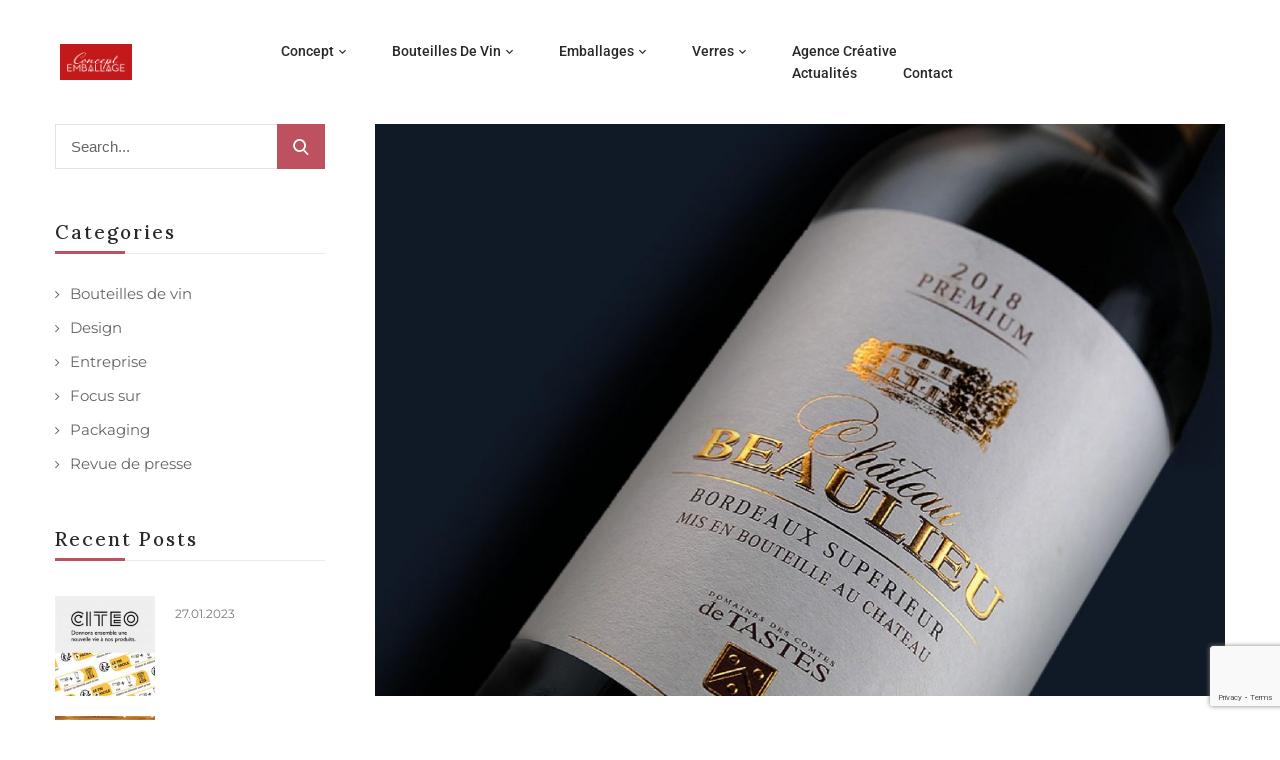

--- FILE ---
content_type: text/html; charset=UTF-8
request_url: https://concept-emballage.fr/2022/06
body_size: 15355
content:
<!DOCTYPE html><html lang="fr-FR"> <!--<![endif]--><head><meta charset="UTF-8"><meta name="viewport" content="width=device-width"><link rel="profile" href="//gmpg.org/xfn/11"><link rel="pingback" href="https://concept-emballage.fr/xmlrpc.php"><meta name='robots' content='noindex, follow' /><link media="all" href="https://concept-emballage.fr/wp-content/cache/autoptimize/css/autoptimize_0d232d53880bde3a62f14053259779a9.css" rel="stylesheet"><title>juin 2022 - Concept Emballage</title><meta property="og:locale" content="fr_FR" /><meta property="og:type" content="website" /><meta property="og:title" content="juin 2022 - Concept Emballage" /><meta property="og:url" content="https://concept-emballage.fr/2022/06" /><meta property="og:site_name" content="Concept Emballage" /><meta name="twitter:card" content="summary_large_image" /> <script type="application/ld+json" class="yoast-schema-graph">{"@context":"https://schema.org","@graph":[{"@type":"CollectionPage","@id":"https://concept-emballage.fr/2022/06","url":"https://concept-emballage.fr/2022/06","name":"juin 2022 - Concept Emballage","isPartOf":{"@id":"https://concept-emballage.fr/#website"},"primaryImageOfPage":{"@id":"https://concept-emballage.fr/2022/06#primaryimage"},"image":{"@id":"https://concept-emballage.fr/2022/06#primaryimage"},"thumbnailUrl":"https://concept-emballage.fr/wp-content/uploads/2021/09/E-BEAULIEU-scaled.jpg","breadcrumb":{"@id":"https://concept-emballage.fr/2022/06#breadcrumb"},"inLanguage":"fr-FR"},{"@type":"ImageObject","inLanguage":"fr-FR","@id":"https://concept-emballage.fr/2022/06#primaryimage","url":"https://concept-emballage.fr/wp-content/uploads/2021/09/E-BEAULIEU-scaled.jpg","contentUrl":"https://concept-emballage.fr/wp-content/uploads/2021/09/E-BEAULIEU-scaled.jpg","width":1920,"height":1600},{"@type":"BreadcrumbList","@id":"https://concept-emballage.fr/2022/06#breadcrumb","itemListElement":[{"@type":"ListItem","position":1,"name":"Accueil","item":"https://concept-emballage.fr/"},{"@type":"ListItem","position":2,"name":"Archives pour juin 2022"}]},{"@type":"WebSite","@id":"https://concept-emballage.fr/#website","url":"https://concept-emballage.fr/","name":"Concept Emballage","description":"Bouteilles et emballages vin","publisher":{"@id":"https://concept-emballage.fr/#organization"},"potentialAction":[{"@type":"SearchAction","target":{"@type":"EntryPoint","urlTemplate":"https://concept-emballage.fr/?s={search_term_string}"},"query-input":{"@type":"PropertyValueSpecification","valueRequired":true,"valueName":"search_term_string"}}],"inLanguage":"fr-FR"},{"@type":"Organization","@id":"https://concept-emballage.fr/#organization","name":"Concept Emballage","url":"https://concept-emballage.fr/","logo":{"@type":"ImageObject","inLanguage":"fr-FR","@id":"https://concept-emballage.fr/#/schema/logo/image/","url":"https://concept-emballage.fr/wp-content/uploads/2021/05/CONCEPT_LOGO_COUL.png","contentUrl":"https://concept-emballage.fr/wp-content/uploads/2021/05/CONCEPT_LOGO_COUL.png","width":3114,"height":1014,"caption":"Concept Emballage"},"image":{"@id":"https://concept-emballage.fr/#/schema/logo/image/"}}]}</script> <link rel='dns-prefetch' href='//fonts.googleapis.com' /><link rel='dns-prefetch' href='//www.googletagmanager.com' /><link href='https://fonts.gstatic.com' crossorigin rel='preconnect' /><link rel="alternate" type="application/rss+xml" title="Concept Emballage &raquo; Flux" href="https://concept-emballage.fr/feed" /><link rel="alternate" type="application/rss+xml" title="Concept Emballage &raquo; Flux des commentaires" href="https://concept-emballage.fr/comments/feed" />  <script src="//www.googletagmanager.com/gtag/js?id=G-R05LDPKKHY"  data-cfasync="false" data-wpfc-render="false" type="text/javascript" async></script> <script data-cfasync="false" data-wpfc-render="false" type="text/javascript">var mi_version = '9.11.1';
				var mi_track_user = true;
				var mi_no_track_reason = '';
								var MonsterInsightsDefaultLocations = {"page_location":"https:\/\/concept-emballage.fr\/2022\/06\/"};
								if ( typeof MonsterInsightsPrivacyGuardFilter === 'function' ) {
					var MonsterInsightsLocations = (typeof MonsterInsightsExcludeQuery === 'object') ? MonsterInsightsPrivacyGuardFilter( MonsterInsightsExcludeQuery ) : MonsterInsightsPrivacyGuardFilter( MonsterInsightsDefaultLocations );
				} else {
					var MonsterInsightsLocations = (typeof MonsterInsightsExcludeQuery === 'object') ? MonsterInsightsExcludeQuery : MonsterInsightsDefaultLocations;
				}

								var disableStrs = [
										'ga-disable-G-R05LDPKKHY',
									];

				/* Function to detect opted out users */
				function __gtagTrackerIsOptedOut() {
					for (var index = 0; index < disableStrs.length; index++) {
						if (document.cookie.indexOf(disableStrs[index] + '=true') > -1) {
							return true;
						}
					}

					return false;
				}

				/* Disable tracking if the opt-out cookie exists. */
				if (__gtagTrackerIsOptedOut()) {
					for (var index = 0; index < disableStrs.length; index++) {
						window[disableStrs[index]] = true;
					}
				}

				/* Opt-out function */
				function __gtagTrackerOptout() {
					for (var index = 0; index < disableStrs.length; index++) {
						document.cookie = disableStrs[index] + '=true; expires=Thu, 31 Dec 2099 23:59:59 UTC; path=/';
						window[disableStrs[index]] = true;
					}
				}

				if ('undefined' === typeof gaOptout) {
					function gaOptout() {
						__gtagTrackerOptout();
					}
				}
								window.dataLayer = window.dataLayer || [];

				window.MonsterInsightsDualTracker = {
					helpers: {},
					trackers: {},
				};
				if (mi_track_user) {
					function __gtagDataLayer() {
						dataLayer.push(arguments);
					}

					function __gtagTracker(type, name, parameters) {
						if (!parameters) {
							parameters = {};
						}

						if (parameters.send_to) {
							__gtagDataLayer.apply(null, arguments);
							return;
						}

						if (type === 'event') {
														parameters.send_to = monsterinsights_frontend.v4_id;
							var hookName = name;
							if (typeof parameters['event_category'] !== 'undefined') {
								hookName = parameters['event_category'] + ':' + name;
							}

							if (typeof MonsterInsightsDualTracker.trackers[hookName] !== 'undefined') {
								MonsterInsightsDualTracker.trackers[hookName](parameters);
							} else {
								__gtagDataLayer('event', name, parameters);
							}
							
						} else {
							__gtagDataLayer.apply(null, arguments);
						}
					}

					__gtagTracker('js', new Date());
					__gtagTracker('set', {
						'developer_id.dZGIzZG': true,
											});
					if ( MonsterInsightsLocations.page_location ) {
						__gtagTracker('set', MonsterInsightsLocations);
					}
										__gtagTracker('config', 'G-R05LDPKKHY', {"forceSSL":"true","link_attribution":"true"} );
										window.gtag = __gtagTracker;										(function () {
						/* https://developers.google.com/analytics/devguides/collection/analyticsjs/ */
						/* ga and __gaTracker compatibility shim. */
						var noopfn = function () {
							return null;
						};
						var newtracker = function () {
							return new Tracker();
						};
						var Tracker = function () {
							return null;
						};
						var p = Tracker.prototype;
						p.get = noopfn;
						p.set = noopfn;
						p.send = function () {
							var args = Array.prototype.slice.call(arguments);
							args.unshift('send');
							__gaTracker.apply(null, args);
						};
						var __gaTracker = function () {
							var len = arguments.length;
							if (len === 0) {
								return;
							}
							var f = arguments[len - 1];
							if (typeof f !== 'object' || f === null || typeof f.hitCallback !== 'function') {
								if ('send' === arguments[0]) {
									var hitConverted, hitObject = false, action;
									if ('event' === arguments[1]) {
										if ('undefined' !== typeof arguments[3]) {
											hitObject = {
												'eventAction': arguments[3],
												'eventCategory': arguments[2],
												'eventLabel': arguments[4],
												'value': arguments[5] ? arguments[5] : 1,
											}
										}
									}
									if ('pageview' === arguments[1]) {
										if ('undefined' !== typeof arguments[2]) {
											hitObject = {
												'eventAction': 'page_view',
												'page_path': arguments[2],
											}
										}
									}
									if (typeof arguments[2] === 'object') {
										hitObject = arguments[2];
									}
									if (typeof arguments[5] === 'object') {
										Object.assign(hitObject, arguments[5]);
									}
									if ('undefined' !== typeof arguments[1].hitType) {
										hitObject = arguments[1];
										if ('pageview' === hitObject.hitType) {
											hitObject.eventAction = 'page_view';
										}
									}
									if (hitObject) {
										action = 'timing' === arguments[1].hitType ? 'timing_complete' : hitObject.eventAction;
										hitConverted = mapArgs(hitObject);
										__gtagTracker('event', action, hitConverted);
									}
								}
								return;
							}

							function mapArgs(args) {
								var arg, hit = {};
								var gaMap = {
									'eventCategory': 'event_category',
									'eventAction': 'event_action',
									'eventLabel': 'event_label',
									'eventValue': 'event_value',
									'nonInteraction': 'non_interaction',
									'timingCategory': 'event_category',
									'timingVar': 'name',
									'timingValue': 'value',
									'timingLabel': 'event_label',
									'page': 'page_path',
									'location': 'page_location',
									'title': 'page_title',
									'referrer' : 'page_referrer',
								};
								for (arg in args) {
																		if (!(!args.hasOwnProperty(arg) || !gaMap.hasOwnProperty(arg))) {
										hit[gaMap[arg]] = args[arg];
									} else {
										hit[arg] = args[arg];
									}
								}
								return hit;
							}

							try {
								f.hitCallback();
							} catch (ex) {
							}
						};
						__gaTracker.create = newtracker;
						__gaTracker.getByName = newtracker;
						__gaTracker.getAll = function () {
							return [];
						};
						__gaTracker.remove = noopfn;
						__gaTracker.loaded = true;
						window['__gaTracker'] = __gaTracker;
					})();
									} else {
										console.log("");
					(function () {
						function __gtagTracker() {
							return null;
						}

						window['__gtagTracker'] = __gtagTracker;
						window['gtag'] = __gtagTracker;
					})();
									}</script> <link rel='stylesheet' id='wicky-fonts-css' href='https://fonts.googleapis.com/css?family=Roboto%3Aital%2Cwght%400%2C300%3B0%2C400%3B0%2C500%3B0%2C700%3B1%2C300%3B1%2C400%3B1%2C500%3B1%2C700%7CLora%3Aital%2Cwght%400%2C400%3B0%2C500%3B0%2C600%3B0%2C700%3B1%2C400%3B1%2C500%3B1%2C600%3B1%2C700%7CMontserrat%7COpen%2BSans&#038;subset=latin%2Clatin-ext' type='text/css' media='all' /> <script type="text/template" id="tmpl-variation-template"><div class="woocommerce-variation-description">{{{ data.variation.variation_description }}}</div>
	<div class="woocommerce-variation-price">{{{ data.variation.price_html }}}</div>
	<div class="woocommerce-variation-availability">{{{ data.variation.availability_html }}}</div></script> <script type="text/template" id="tmpl-unavailable-variation-template"><p role="alert">Désolé, ce produit n&rsquo;est pas disponible. Veuillez choisir une combinaison différente.</p></script> <script data-cfasync="false" data-wpfc-render="false" type="text/javascript" id='monsterinsights-frontend-script-js-extra'>var monsterinsights_frontend = {"js_events_tracking":"true","download_extensions":"doc,pdf,ppt,zip,xls,docx,pptx,xlsx","inbound_paths":"[{\"path\":\"\\\/go\\\/\",\"label\":\"affiliate\"},{\"path\":\"\\\/recommend\\\/\",\"label\":\"affiliate\"}]","home_url":"https:\/\/concept-emballage.fr","hash_tracking":"false","v4_id":"G-R05LDPKKHY"};</script> <script type="text/javascript" src="https://concept-emballage.fr/wp-includes/js/jquery/jquery.min.js?ver=3.7.1" id="jquery-core-js"></script> <script type="text/javascript" id="woocommerce-js-extra">var woocommerce_params = {"ajax_url":"/wp-admin/admin-ajax.php","wc_ajax_url":"/?wc-ajax=%%endpoint%%","i18n_password_show":"Afficher le mot de passe","i18n_password_hide":"Masquer le mot de passe"};
//# sourceURL=woocommerce-js-extra</script> <script type="text/javascript" id="wp-util-js-extra">var _wpUtilSettings = {"ajax":{"url":"/wp-admin/admin-ajax.php"}};
//# sourceURL=wp-util-js-extra</script> <script type="text/javascript" id="wc-add-to-cart-variation-js-extra">var wc_add_to_cart_variation_params = {"wc_ajax_url":"/?wc-ajax=%%endpoint%%","i18n_no_matching_variations_text":"D\u00e9sol\u00e9, aucun produit ne r\u00e9pond \u00e0 vos crit\u00e8res. Veuillez choisir une combinaison diff\u00e9rente.","i18n_make_a_selection_text":"Veuillez s\u00e9lectionner des options du produit avant de l\u2019ajouter \u00e0 votre panier.","i18n_unavailable_text":"D\u00e9sol\u00e9, ce produit n\u2019est pas disponible. Veuillez choisir une combinaison diff\u00e9rente.","i18n_reset_alert_text":"Votre s\u00e9lection a \u00e9t\u00e9 r\u00e9initialis\u00e9e. Veuillez s\u00e9lectionner des options du produit avant de l\u2019ajouter \u00e0 votre panier."};
//# sourceURL=wc-add-to-cart-variation-js-extra</script> <link rel="https://api.w.org/" href="https://concept-emballage.fr/wp-json/" /><link rel="EditURI" type="application/rsd+xml" title="RSD" href="https://concept-emballage.fr/xmlrpc.php?rsd" /><meta name="generator" content="WordPress 6.9" /><meta name="generator" content="WooCommerce 10.4.3" /><meta name="generator" content="Redux 4.5.10" /><meta name="generator" content="Site Kit by Google 1.170.0" /> <noscript><style>.woocommerce-product-gallery{ opacity: 1 !important; }</style></noscript><meta name="generator" content="Elementor 3.34.1; features: additional_custom_breakpoints; settings: css_print_method-external, google_font-enabled, font_display-auto"><meta name="generator" content="Powered by Slider Revolution 6.3.3 - responsive, Mobile-Friendly Slider Plugin for WordPress with comfortable drag and drop interface." /><link rel="icon" href="https://concept-emballage.fr/wp-content/uploads/2021/10/cropped-Icone_C-Concept_02-32x32.png" sizes="32x32" /><link rel="icon" href="https://concept-emballage.fr/wp-content/uploads/2021/10/cropped-Icone_C-Concept_02-192x192.png" sizes="192x192" /><link rel="apple-touch-icon" href="https://concept-emballage.fr/wp-content/uploads/2021/10/cropped-Icone_C-Concept_02-180x180.png" /><meta name="msapplication-TileImage" content="https://concept-emballage.fr/wp-content/uploads/2021/10/cropped-Icone_C-Concept_02-270x270.png" /></head><body class="archive date custom-background wp-theme-wicky wp-child-theme-wicky-child theme-wicky woocommerce-no-js banners-effect-1 full-layout elementor-default elementor-kit-14"><div id='page' class="hfeed page-wrapper"><p class="bwp-title hide"><a href="https://concept-emballage.fr/" rel="home">Concept Emballage</a></p><header id="bwp-header" class="bwp-header header-v5"><div class='header-wrapper'><div class="header-top"><div class="row"><div class="col-xl-2 col-lg-3 col-md-12 col-sm-12 header-left"><div class="wpbingoLogo"> <a  href="https://concept-emballage.fr/"> <img src="https://concept-emballage.fr/wp-content/uploads/2025/07/CONCEPT_LOGO_FD_RG-scaled.png" alt="Concept Emballage"/> </a></div></div><div class="col-xl-8 col-lg-6 col-md-4 col-sm-2 col-6 header-center"><div class='header-content' data-sticky_header=""><div class="header-wpbingo-menu-left row"><div class="col-xl-12 col-lg-12 col-md-12 col-sm-12 header-menu"><div class="wpbingo-menu-mobile"><div class="wpbingo-menu-wrapper"><div class="megamenu"><nav class="navbar-default"><div class="navbar-header"> <button type="button" id="show-megamenu"  class="navbar-toggle"> <span>Menu</span> </button></div><div  class="bwp-navigation primary-navigation navbar-mega" data-text_close = "Close"><div class="float-menu"><nav id="main-navigation" class="std-menu clearfix"><div class="menu-menu-principal-container"><ul id="menu-menu-principal" class="menu"><li  class="level-0 menu-item-10821      menu-item menu-item-type-custom menu-item-object-custom menu-item-has-children  std-menu      " ><a href="#"><span class="menu-item-text">Concept</span></a><ul class="sub-menu"><li  class="level-1 menu-item-18338      menu-item menu-item-type-post_type menu-item-object-page  std-menu      " ><a href="https://concept-emballage.fr/concept-emballage/qui-sommes-nous">Qui sommes-nous ?</a></li><li  class="level-1 menu-item-17585      menu-item menu-item-type-post_type menu-item-object-page  std-menu      " ><a href="https://concept-emballage.fr/concept-emballage/nos-atouts">Nos atouts</a></li><li  class="level-1 menu-item-17584      menu-item menu-item-type-post_type menu-item-object-page  std-menu      " ><a href="https://concept-emballage.fr/concept-emballage/nos-engagements">Nos engagements</a></li></ul></li><li  class="level-0 menu-item-17588      menu-item menu-item-type-post_type menu-item-object-page menu-item-has-children  std-menu      " ><a href="https://concept-emballage.fr/bouteilles-de-vin"><span class="menu-item-text">Bouteilles de vin</span></a><ul class="sub-menu"><li  class="level-1 menu-item-23774      menu-item menu-item-type-post_type menu-item-object-page  std-menu      " ><a href="https://concept-emballage.fr/bouteilles-de-vin/bordelaise">Bordelaise</a></li><li  class="level-1 menu-item-23754      menu-item menu-item-type-post_type menu-item-object-page  std-menu      " ><a href="https://concept-emballage.fr/bouteilles-de-vin/bourgogne">Bourgogne</a></li><li  class="level-1 menu-item-17590      menu-item menu-item-type-post_type menu-item-object-page  std-menu      " ><a title="Flûtes et Bulles" href="https://concept-emballage.fr/bouteilles-de-vin/champenoises-flutes">Flûtes et Bulles</a></li><li  class="level-1 menu-item-17591      menu-item menu-item-type-post_type menu-item-object-page  std-menu      " ><a href="https://concept-emballage.fr/bouteilles-de-vin/design">Design</a></li><li  class="level-1 menu-item-17589      menu-item menu-item-type-post_type menu-item-object-page  std-menu      " ><a href="https://concept-emballage.fr/bouteilles-de-vin/serigraphies">Sérigraphies</a></li><li  class="level-1 menu-item-17594      menu-item menu-item-type-post_type menu-item-object-page  std-menu      " ><a href="https://concept-emballage.fr/bouteilles-de-vin/personnalisees">Personnalisées</a></li></ul></li><li  class="level-0 menu-item-17595      menu-item menu-item-type-post_type menu-item-object-page menu-item-has-children  std-menu      " ><a href="https://concept-emballage.fr/emballages"><span class="menu-item-text">Emballages</span></a><ul class="sub-menu"><li  class="level-1 menu-item-19902      menu-item menu-item-type-post_type menu-item-object-page  std-menu      " ><a href="https://concept-emballage.fr/emballages/cartons">Cartons</a></li><li  class="level-1 menu-item-17596      menu-item menu-item-type-post_type menu-item-object-page  std-menu      " ><a href="https://concept-emballage.fr/emballages/bag-in-box">Bag-in-Box®</a></li><li  class="level-1 menu-item-20403      menu-item menu-item-type-post_type menu-item-object-page  std-menu      " ><a href="https://concept-emballage.fr/emballages/coffrets-valisettes">Coffrets – Valisettes</a></li></ul></li><li  class="level-0 menu-item-24554      menu-item menu-item-type-post_type menu-item-object-page menu-item-has-children  std-menu      " ><a href="https://concept-emballage.fr/verres"><span class="menu-item-text">Verres</span></a><ul class="sub-menu"><li  class="level-1 menu-item-24666      menu-item menu-item-type-post_type menu-item-object-page  std-menu      " ><a href="https://concept-emballage.fr/verres/verrissimo">Verrissimo</a></li><li  class="level-1 menu-item-25243      menu-item menu-item-type-post_type menu-item-object-page  std-menu      " ><a href="https://concept-emballage.fr/verres/nouveautes-verres">Notre sélection de verres</a></li></ul></li><li  class="level-0 menu-item-17666      menu-item menu-item-type-post_type menu-item-object-page  std-menu      " ><a href="https://concept-emballage.fr/agence-creative"><span class="menu-item-text">Agence créative</span></a></li><li  class="level-0 menu-item-17597      menu-item menu-item-type-post_type menu-item-object-page current_page_parent  std-menu      " ><a href="https://concept-emballage.fr/actualites"><span class="menu-item-text">Actualités</span></a></li><li  class="level-0 menu-item-21147      menu-item menu-item-type-post_type menu-item-object-page  std-menu      " ><a href="https://concept-emballage.fr/contact"><span class="menu-item-text">Contact</span></a></li></ul></div></nav></div></div></nav></div></div></div></div></div></div></div><div class="col-xl-2 col-lg-3 col-md-8 col-sm-10 col-6 header-right"><div class="block-top-link"></div></div></div></div></div></header><div id="bwp-main" class="bwp-main"><div class="container"><div class="category-posts row"><div class="bwp-sidebar sidebar-blog left col-xl-3 col-lg-3 col-md-12 col-12"><aside id="search-2" class="widget widget_search"><form role="search" method="get" id="searchform" class="search-from" action="https://concept-emballage.fr/" ><div class="container"><div class="form-content"> <input type="text" value="" name="s"  class="s" placeholder="Search..." /> <button id="searchsubmit" class="btn" type="submit"> <i class="icon-search"></i> <span>Search</span> </button></div></div></form></aside><aside id="categories-3" class="widget widget_categories"><h3 class="widget-title">Categories</h3><ul><li class="cat-item cat-item-153"><a href="https://concept-emballage.fr/category/bouteilles-de-vin">Bouteilles de vin</a></li><li class="cat-item cat-item-156"><a href="https://concept-emballage.fr/category/design">Design</a></li><li class="cat-item cat-item-155"><a href="https://concept-emballage.fr/category/entreprise">Entreprise</a></li><li class="cat-item cat-item-117"><a href="https://concept-emballage.fr/category/focus-sur">Focus sur</a></li><li class="cat-item cat-item-154"><a href="https://concept-emballage.fr/category/packaging">Packaging</a></li><li class="cat-item cat-item-118"><a href="https://concept-emballage.fr/category/revue-de-presse">Revue de presse</a></li></ul></aside><aside id="bwp_recent_post_widget-1" class="widget bwp_recent_post_widget"><div class="bwp-recent-post sidebar"><div class="block"><h2 class="widget-title">Recent Posts</h2><div class="block_content"><div id="recent_post_9179693911768764839" class="row"><div  class="post-grid col-xl-12 col-lg-12 col-md-12 col-12 post-22268 post type-post status-publish format-standard has-post-thumbnail hentry category-packaging"> <a class="post-thumbnail" href="https://concept-emballage.fr/quels-nouveaux-pictogrammes-tri-selectif-a-integrer-sur-vos-packagings" aria-hidden="true"> <img width="150" height="150" src="https://concept-emballage.fr/wp-content/uploads/2023/01/PHOTO-COUV-INFO-TRI-150x150.jpg" class="attachment-thumbnail size-thumbnail wp-post-image" alt="Quels nouveaux pictogrammes &#8220;Tri sélectif&#8221; à intégrer sur vos packagings ?" decoding="async" /> </a><div class="post-content"><h2 class="entry-title"><a href="https://concept-emballage.fr/quels-nouveaux-pictogrammes-tri-selectif-a-integrer-sur-vos-packagings">Quels nouveaux pictogrammes &#8220;Tri sélectif&#8221; à intégrer sur vos packagings ?</a></h2> <span class="entry-date"><time class="entry-date" datetime="2023-01-27T08:00:00+00:00">27.01.2023</time></span></div></div><div  class="post-grid col-xl-12 col-lg-12 col-md-12 col-12 post-22284 post type-post status-publish format-standard has-post-thumbnail hentry category-entreprise category-revue-de-presse"> <a class="post-thumbnail" href="https://concept-emballage.fr/le-groupe-sc-pack-acquiert-concept-emballage" aria-hidden="true"> <img width="150" height="150" src="https://concept-emballage.fr/wp-content/uploads/2023/01/Capture-decran-2023-01-18-a-09.34.14-150x150.png" class="attachment-thumbnail size-thumbnail wp-post-image" alt="Le groupe SC Pack acquiert Concept Emballage" decoding="async" /> </a><div class="post-content"><h2 class="entry-title"><a href="https://concept-emballage.fr/le-groupe-sc-pack-acquiert-concept-emballage">Le groupe SC Pack acquiert Concept Emballage</a></h2> <span class="entry-date"><time class="entry-date" datetime="2023-01-18T08:35:34+00:00">18.01.2023</time></span></div></div><div  class="post-grid col-xl-12 col-lg-12 col-md-12 col-12 post-21696 post type-post status-publish format-standard has-post-thumbnail hentry category-design"> <a class="post-thumbnail" href="https://concept-emballage.fr/pourquoi-avoir-une-identite-de-marque-bien-definie-dans-lunivers-du-vin" aria-hidden="true"> <img width="150" height="150" src="https://concept-emballage.fr/wp-content/uploads/2021/09/E-BEAULIEU-150x150.jpg" class="attachment-thumbnail size-thumbnail wp-post-image" alt="Pourquoi avoir une identité de marque bien définie dans l&#8217;univers du vin ?" decoding="async" /> </a><div class="post-content"><h2 class="entry-title"><a href="https://concept-emballage.fr/pourquoi-avoir-une-identite-de-marque-bien-definie-dans-lunivers-du-vin">Pourquoi avoir une identité de marque bien définie dans l&#8217;univers du vin ?</a></h2> <span class="entry-date"><time class="entry-date" datetime="2022-06-23T08:27:04+00:00">23.06.2022</time></span></div></div></div></div></div></div></aside><aside id="archives-3" class="widget widget_archive"><h3 class="widget-title">Archives</h3><ul><li><a href='https://concept-emballage.fr/2023/01'>janvier 2023</a></li><li><a href='https://concept-emballage.fr/2022/06' aria-current="page">juin 2022</a></li><li><a href='https://concept-emballage.fr/2022/04'>avril 2022</a></li><li><a href='https://concept-emballage.fr/2022/03'>mars 2022</a></li><li><a href='https://concept-emballage.fr/2022/02'>février 2022</a></li><li><a href='https://concept-emballage.fr/2022/01'>janvier 2022</a></li><li><a href='https://concept-emballage.fr/2021/10'>octobre 2021</a></li><li><a href='https://concept-emballage.fr/2021/09'>septembre 2021</a></li><li><a href='https://concept-emballage.fr/2021/07'>juillet 2021</a></li><li><a href='https://concept-emballage.fr/2021/05'>mai 2021</a></li></ul></aside></div><div class="cate-post-content left	col-xl-9 col-lg-9 col-md-12 col-12"><section id="primary" class="content-area"><div id="content" class="site-content blog-content-list" role="main"><div class="list-post"><article id="post-21696" class="post-21696 post type-post status-publish format-standard has-post-thumbnail hentry category-design"><div class="entry-thumb single-thumb"> <a class="post-thumbnail" href="https://concept-emballage.fr/pourquoi-avoir-une-identite-de-marque-bien-definie-dans-lunivers-du-vin" title="Pourquoi avoir une identité de marque bien définie dans l&#8217;univers du vin ?"> <img loading="lazy" width="1170" height="787" src="https://concept-emballage.fr/wp-content/uploads/2021/09/E-BEAULIEU-1170x787.jpg" class="attachment-wicky-full-width size-wicky-full-width wp-post-image" alt="" decoding="async" /> </a></div><div class="post-content"><h3 class="entry-title"><a href="https://concept-emballage.fr/pourquoi-avoir-une-identite-de-marque-bien-definie-dans-lunivers-du-vin">Pourquoi avoir une identité de marque bien définie dans l&#8217;univers du vin ?</a></h3><div class="entry-meta"><div class="entry-author"> <span class="entry-meta-link"><i class="fa fa-pencil-square-o"></i><a href="https://concept-emballage.fr/author/conceptemballage" title="Articles par conceptemballage" rel="author">conceptemballage</a></span></div><div class="post-date"> <span><i class="fa fa-clock-o"></i><a href="https://concept-emballage.fr/pourquoi-avoir-une-identite-de-marque-bien-definie-dans-lunivers-du-vin" rel="bookmark"><time class="entry-date published" datetime="2022-06-23T08:27:04+00:00">juin 23, 2022</time><time class="updated" datetime="2022-06-23T09:18:46+00:00">juin 23, 2022</time></a></span></div><div class="cat-links"><i class="fa fa-folder"></i><a href="https://concept-emballage.fr/category/design" rel="category tag">Design</a></div><div class="comments-link"> <i class="fa fa-comment"></i> <span class="no-comment">No Comments</span></div></div><p class="post-excerpt"> Pourquoi avoir une identité de marque bien définie dans l'univers du vin ? 
 Vous possédez un domaine depuis de nombreuses années ? Vous êtes sur le point de créez votre marque de vin ? Rien de tel que de définir une identité de marque forte. Si elle n’est pas forcément...</p> <a class="read-more" href="https://concept-emballage.fr/pourquoi-avoir-une-identite-de-marque-bien-definie-dans-lunivers-du-vin">Read more</a></div></article></div></div></section></div></div></div></div><footer id="bwp-footer" class="bwp-footer footer-1"><div data-elementor-type="wp-post" data-elementor-id="8975" class="elementor elementor-8975"><section class="elementor-section elementor-top-section elementor-element elementor-element-770ea43 elementor-section-full_width elementor-section-height-default elementor-section-height-default" data-id="770ea43" data-element_type="section" data-settings="{&quot;background_background&quot;:&quot;classic&quot;}"><div class="elementor-container elementor-column-gap-default"><div class="elementor-column elementor-col-100 elementor-top-column elementor-element elementor-element-041bd92" data-id="041bd92" data-element_type="column"><div class="elementor-widget-wrap elementor-element-populated"><section class="elementor-section elementor-inner-section elementor-element elementor-element-8d09fdf elementor-section-boxed elementor-section-height-default elementor-section-height-default" data-id="8d09fdf" data-element_type="section"><div class="elementor-container elementor-column-gap-wide"><div class="elementor-column elementor-col-25 elementor-inner-column elementor-element elementor-element-1a793a6" data-id="1a793a6" data-element_type="column"><div class="elementor-widget-wrap elementor-element-populated"><div class="elementor-element elementor-element-149c126 elementor-widget elementor-widget-heading" data-id="149c126" data-element_type="widget" data-widget_type="heading.default"><div class="elementor-widget-container"><h6 class="elementor-heading-title elementor-size-default">contact</h6></div></div><div class="elementor-element elementor-element-3d6c977 contact-footer elementor-widget elementor-widget-text-editor" data-id="3d6c977" data-element_type="widget" data-widget_type="text-editor.default"><div class="elementor-widget-container"><ul><li><span style="font-family: Montserrat;"><i class="icon-black-back-closed-envelope-shape"></i>info@concept-emballage.fr</span></li><li><span style="font-family: Montserrat;"><i class="icon-icon"></i>+33 (0)4 98 05 28 00</span></li></ul></div></div><div class="elementor-element elementor-element-6170a15 elementor-shape-circle e-grid-align-left elementor-grid-0 elementor-widget elementor-widget-social-icons" data-id="6170a15" data-element_type="widget" data-widget_type="social-icons.default"><div class="elementor-widget-container"><div class="elementor-social-icons-wrapper elementor-grid" role="list"> <span class="elementor-grid-item" role="listitem"> <a class="elementor-icon elementor-social-icon elementor-social-icon-facebook-f elementor-animation-shrink elementor-repeater-item-20456a2" href="https://www.facebook.com/conceptemballage/" target="_blank"> <span class="elementor-screen-only">Facebook-f</span> <i aria-hidden="true" class="fab fa-facebook-f"></i> </a> </span> <span class="elementor-grid-item" role="listitem"> <a class="elementor-icon elementor-social-icon elementor-social-icon-instagram elementor-animation-shrink elementor-repeater-item-ccee481" href="https://instagram.com/conceptemballage?igshid=1r5wud0li7yik" target="_blank"> <span class="elementor-screen-only">Instagram</span> <i aria-hidden="true" class="fab fa-instagram"></i> </a> </span> <span class="elementor-grid-item" role="listitem"> <a class="elementor-icon elementor-social-icon elementor-social-icon-linkedin-in elementor-animation-shrink elementor-repeater-item-33e962f" href="https://www.linkedin.com/company/conceptemballage" target="_blank"> <span class="elementor-screen-only">Linkedin-in</span> <i aria-hidden="true" class="fab fa-linkedin-in"></i> </a> </span> <span class="elementor-grid-item" role="listitem"> <a class="elementor-icon elementor-social-icon elementor-social-icon-youtube elementor-animation-shrink elementor-repeater-item-ebee477" href="https://www.youtube.com/watch?v=IwBixyGU_PQ" target="_blank"> <span class="elementor-screen-only">Youtube</span> <i aria-hidden="true" class="fab fa-youtube"></i> </a> </span></div></div></div></div></div><div class="elementor-column elementor-col-25 elementor-inner-column elementor-element elementor-element-c410f7f" data-id="c410f7f" data-element_type="column"><div class="elementor-widget-wrap elementor-element-populated"><div class="elementor-element elementor-element-743dd7b elementor-widget elementor-widget-heading" data-id="743dd7b" data-element_type="widget" data-widget_type="heading.default"><div class="elementor-widget-container"><h6 class="elementor-heading-title elementor-size-default">INFOS</h6></div></div><div class="elementor-element elementor-element-1778bc9 contact-footer elementor-widget elementor-widget-text-editor" data-id="1778bc9" data-element_type="widget" data-widget_type="text-editor.default"><div class="elementor-widget-container"><ul><li><a href="https://concept-emballage.fr/qui-sommes-nous"><span style="color: #999999; font-family: Montserrat;">Le concept</span></a></li><li><a href="https://concept-emballage.fr/actualites"><span style="color: #999999; font-family: Montserrat;">Actualités</span></a></li><li><span style="color: #999999;"><a style="color: #999999;" href="https://concept-emballage.fr/mentions-legales"><span style="font-family: Montserrat;">Mentions légales</span></a></span></li></ul></div></div></div></div><div class="elementor-column elementor-col-25 elementor-inner-column elementor-element elementor-element-56caa52" data-id="56caa52" data-element_type="column"><div class="elementor-widget-wrap elementor-element-populated"><div class="elementor-element elementor-element-3a3a58e elementor-widget elementor-widget-heading" data-id="3a3a58e" data-element_type="widget" data-widget_type="heading.default"><div class="elementor-widget-container"><h6 class="elementor-heading-title elementor-size-default">CATEGORIES</h6></div></div><div class="elementor-element elementor-element-b85413f contact-footer elementor-widget elementor-widget-text-editor" data-id="b85413f" data-element_type="widget" data-widget_type="text-editor.default"><div class="elementor-widget-container"><ul><li><a href="https://concept-emballage.fr/bouteilles-de-vin"><span style="color: #999999; font-family: Montserrat;">Nos bouteilles de vin</span></a></li><li><a href="https://concept-emballage.fr/emballages"><span style="font-family: Montserrat; color: #999999;">Nos emballages</span></a></li><li><a href="https://concept-emballage.fr/agence-creative"><span style="font-family: Montserrat; color: #999999;">Agence créative</span></a></li></ul></div></div></div></div><div class="elementor-column elementor-col-25 elementor-inner-column elementor-element elementor-element-263f8cc text-contact" data-id="263f8cc" data-element_type="column"><div class="elementor-widget-wrap elementor-element-populated"><div class="elementor-element elementor-element-705083f elementor-widget elementor-widget-heading" data-id="705083f" data-element_type="widget" data-widget_type="heading.default"><div class="elementor-widget-container"><h6 class="elementor-heading-title elementor-size-default">S'INSCRIRE A LA NEWSLETTER</h6></div></div><div class="elementor-element elementor-element-4972f5b elementor-widget elementor-widget-shortcode" data-id="4972f5b" data-element_type="widget" data-widget_type="shortcode.default"><div class="elementor-widget-container"><div class="elementor-shortcode"><div class="wpcf7 no-js" id="wpcf7-f21149-o1" lang="fr-FR" dir="ltr" data-wpcf7-id="21149"><div class="screen-reader-response"><p role="status" aria-live="polite" aria-atomic="true"></p><ul></ul></div><form action="/2022/06#wpcf7-f21149-o1" method="post" class="wpcf7-form init" aria-label="Formulaire de contact" novalidate="novalidate" data-status="init"><fieldset class="hidden-fields-container"><input type="hidden" name="_wpcf7" value="21149" /><input type="hidden" name="_wpcf7_version" value="6.1.4" /><input type="hidden" name="_wpcf7_locale" value="fr_FR" /><input type="hidden" name="_wpcf7_unit_tag" value="wpcf7-f21149-o1" /><input type="hidden" name="_wpcf7_container_post" value="0" /><input type="hidden" name="_wpcf7_posted_data_hash" value="" /><input type="hidden" name="_wpcf7_recaptcha_response" value="" /></fieldset><div class="content-newsletter"><div class="form-required"><p><span class="wpcf7-form-control-wrap" data-name="your-email"><input size="40" maxlength="400" class="wpcf7-form-control wpcf7-email wpcf7-validates-as-required wpcf7-text wpcf7-validates-as-email" aria-required="true" aria-invalid="false" placeholder="Votre adresse mail..." value="" type="email" name="your-email" /></span></p><p><span class="clearfix"><input class="wpcf7-form-control wpcf7-submit has-spinner" type="submit" value="S&#039;INSCRIRE" /></span></p></div></div><div class="wpcf7-response-output" aria-hidden="true"></div></form></div></div></div></div></div></div></div></section><section class="elementor-section elementor-inner-section elementor-element elementor-element-bdc5d4f elementor-section-full_width elementor-section-height-default elementor-section-height-default" data-id="bdc5d4f" data-element_type="section"><div class="elementor-container elementor-column-gap-default"><div class="elementor-column elementor-col-100 elementor-inner-column elementor-element elementor-element-60ed50c" data-id="60ed50c" data-element_type="column"><div class="elementor-widget-wrap elementor-element-populated"><div class="elementor-element elementor-element-b9d6e25 elementor-widget elementor-widget-spacer" data-id="b9d6e25" data-element_type="widget" data-widget_type="spacer.default"><div class="elementor-widget-container"><div class="elementor-spacer"><div class="elementor-spacer-inner"></div></div></div></div></div></div></div></section><section class="elementor-section elementor-inner-section elementor-element elementor-element-de35d60 elementor-section-content-middle elementor-section-boxed elementor-section-height-default elementor-section-height-default" data-id="de35d60" data-element_type="section"><div class="elementor-container elementor-column-gap-default"><div class="elementor-column elementor-col-100 elementor-inner-column elementor-element elementor-element-6df679e" data-id="6df679e" data-element_type="column"><div class="elementor-widget-wrap elementor-element-populated"><div class="elementor-element elementor-element-7de8a9a text-copyright1 elementor-widget elementor-widget-text-editor" data-id="7de8a9a" data-element_type="widget" data-widget_type="text-editor.default"><div class="elementor-widget-container"><p style="text-align: center;"><span style="font-family: Montserrat;">Copyright © 2025, Concept emballage. Tous droits réservés.</span></p></div></div></div></div></div></section></div></div></div></section></div></footer></div><div class="search-overlay"> <span class="close-search"><i class="icon_close"></i></span><div class="container wrapper-search"><form role="search" method="get" class="search-from " action="https://concept-emballage.fr/" data-admin="https://concept-emballage.fr/wp-admin/admin-ajax.php" data-noresult="No Result" data-limit="6"><div class="select_category pwb-dropdown dropdown"> <span class="pwb-dropdown-toggle dropdown-toggle" data-toggle="dropdown">Category</span> <span class="caret"></span><ul class="pwb-dropdown-menu dropdown-menu category-search"><li data-value="" class="active">Browse Category</li><li data-value="verres" class="">Verres</li></ul> <input type="hidden" name="product_cat" class="product-cat" value=""/></div><div class="search-box"> <button id="searchsubmit" class="btn" type="submit"> <i class="icon_search"></i> <span>search</span> </button> <input type="text" value="" name="s" id="s" class="input-search s" placeholder="Search" /><ul class="result-search-products"></ul></div> <input type="hidden" name="post_type" value="product" /></form></div></div><div class="bwp-quick-view"></div><div class="back-top"> <i class="arrow_carrot-up"></i></div> <script type="speculationrules">{"prefetch":[{"source":"document","where":{"and":[{"href_matches":"/*"},{"not":{"href_matches":["/wp-*.php","/wp-admin/*","/wp-content/uploads/*","/wp-content/*","/wp-content/plugins/*","/wp-content/themes/wicky-child/*","/wp-content/themes/wicky/*","/*\\?(.+)"]}},{"not":{"selector_matches":"a[rel~=\"nofollow\"]"}},{"not":{"selector_matches":".no-prefetch, .no-prefetch a"}}]},"eagerness":"conservative"}]}</script> <script>const lazyloadRunObserver = () => {
					const lazyloadBackgrounds = document.querySelectorAll( `.e-con.e-parent:not(.e-lazyloaded)` );
					const lazyloadBackgroundObserver = new IntersectionObserver( ( entries ) => {
						entries.forEach( ( entry ) => {
							if ( entry.isIntersecting ) {
								let lazyloadBackground = entry.target;
								if( lazyloadBackground ) {
									lazyloadBackground.classList.add( 'e-lazyloaded' );
								}
								lazyloadBackgroundObserver.unobserve( entry.target );
							}
						});
					}, { rootMargin: '200px 0px 200px 0px' } );
					lazyloadBackgrounds.forEach( ( lazyloadBackground ) => {
						lazyloadBackgroundObserver.observe( lazyloadBackground );
					} );
				};
				const events = [
					'DOMContentLoaded',
					'elementor/lazyload/observe',
				];
				events.forEach( ( event ) => {
					document.addEventListener( event, lazyloadRunObserver );
				} );</script> <script type='text/javascript'>(function () {
			var c = document.body.className;
			c = c.replace(/woocommerce-no-js/, 'woocommerce-js');
			document.body.className = c;
		})();</script> <link rel='stylesheet' id='redux-custom-fonts-css' href='//concept-emballage.fr/wp-content/uploads/redux/custom-fonts/fonts.css?ver=1674169839' type='text/css' media='all' /><link rel='stylesheet' id='elementor-post-21696-css' href='https://concept-emballage.fr/wp-content/cache/autoptimize/css/autoptimize_single_638f61654abbc03449ea358aef5bfe19.css?ver=1768563444' type='text/css' media='all' /><link rel='stylesheet' id='elementor-post-8975-css' href='https://concept-emballage.fr/wp-content/cache/autoptimize/css/autoptimize_single_b95943e4fdbe4106c4642e03a782f193.css?ver=1768561569' type='text/css' media='all' /><link rel='stylesheet' id='elementor-post-14-css' href='https://concept-emballage.fr/wp-content/cache/autoptimize/css/autoptimize_single_a705ff93fe57bc204da345c27cb6a3a2.css?ver=1768561486' type='text/css' media='all' /><link rel='stylesheet' id='elementor-gf-local-roboto-css' href='https://concept-emballage.fr/wp-content/cache/autoptimize/css/autoptimize_single_693b833c9cfc12a610950aeb4d4f888c.css?ver=1742252690' type='text/css' media='all' /><link rel='stylesheet' id='elementor-gf-local-robotoslab-css' href='https://concept-emballage.fr/wp-content/cache/autoptimize/css/autoptimize_single_76809ab58ccaeb5687ed49625084d66f.css?ver=1742252700' type='text/css' media='all' /><link rel='stylesheet' id='elementor-gf-local-montserrat-css' href='https://concept-emballage.fr/wp-content/cache/autoptimize/css/autoptimize_single_c7fe97ea66c0e363a45a1addca618b63.css?ver=1742252715' type='text/css' media='all' /> <script type="text/javascript" src="https://concept-emballage.fr/wp-includes/js/dist/hooks.min.js?ver=dd5603f07f9220ed27f1" id="wp-hooks-js"></script> <script type="text/javascript" src="https://concept-emballage.fr/wp-includes/js/dist/i18n.min.js?ver=c26c3dc7bed366793375" id="wp-i18n-js"></script> <script type="text/javascript" id="wp-i18n-js-after">wp.i18n.setLocaleData( { 'text direction\u0004ltr': [ 'ltr' ] } );
//# sourceURL=wp-i18n-js-after</script> <script type="text/javascript" id="contact-form-7-js-translations">( function( domain, translations ) {
	var localeData = translations.locale_data[ domain ] || translations.locale_data.messages;
	localeData[""].domain = domain;
	wp.i18n.setLocaleData( localeData, domain );
} )( "contact-form-7", {"translation-revision-date":"2025-02-06 12:02:14+0000","generator":"GlotPress\/4.0.1","domain":"messages","locale_data":{"messages":{"":{"domain":"messages","plural-forms":"nplurals=2; plural=n > 1;","lang":"fr"},"This contact form is placed in the wrong place.":["Ce formulaire de contact est plac\u00e9 dans un mauvais endroit."],"Error:":["Erreur\u00a0:"]}},"comment":{"reference":"includes\/js\/index.js"}} );
//# sourceURL=contact-form-7-js-translations</script> <script type="text/javascript" id="contact-form-7-js-before">var wpcf7 = {
    "api": {
        "root": "https:\/\/concept-emballage.fr\/wp-json\/",
        "namespace": "contact-form-7\/v1"
    }
};
//# sourceURL=contact-form-7-js-before</script> <script type="text/javascript" id="bwp_woocommerce_filter-js-extra">var filter_ajax = {"ajaxurl":"https://concept-emballage.fr/wp-admin/admin-ajax.php"};
//# sourceURL=bwp_woocommerce_filter-js-extra</script> <script type="text/javascript" id="wicky-script-js-after">var wicky_ajax_url = "/wp-admin/admin-ajax.php;"
//# sourceURL=wicky-script-js-after</script> <script type="text/javascript" id="wc-order-attribution-js-extra">var wc_order_attribution = {"params":{"lifetime":1.0e-5,"session":30,"base64":false,"ajaxurl":"https://concept-emballage.fr/wp-admin/admin-ajax.php","prefix":"wc_order_attribution_","allowTracking":true},"fields":{"source_type":"current.typ","referrer":"current_add.rf","utm_campaign":"current.cmp","utm_source":"current.src","utm_medium":"current.mdm","utm_content":"current.cnt","utm_id":"current.id","utm_term":"current.trm","utm_source_platform":"current.plt","utm_creative_format":"current.fmt","utm_marketing_tactic":"current.tct","session_entry":"current_add.ep","session_start_time":"current_add.fd","session_pages":"session.pgs","session_count":"udata.vst","user_agent":"udata.uag"}};
//# sourceURL=wc-order-attribution-js-extra</script> <script type="text/javascript" src="https://www.google.com/recaptcha/api.js?render=6LfNavgkAAAAAGh8xHDyZK0ctnmuKpfRGyaGc7Od&amp;ver=3.0" id="google-recaptcha-js"></script> <script type="text/javascript" src="https://concept-emballage.fr/wp-includes/js/dist/vendor/wp-polyfill.min.js?ver=3.15.0" id="wp-polyfill-js"></script> <script type="text/javascript" id="wpcf7-recaptcha-js-before">var wpcf7_recaptcha = {
    "sitekey": "6LfNavgkAAAAAGh8xHDyZK0ctnmuKpfRGyaGc7Od",
    "actions": {
        "homepage": "homepage",
        "contactform": "contactform"
    }
};
//# sourceURL=wpcf7-recaptcha-js-before</script> <script type="text/javascript" id="elementor-frontend-js-before">var elementorFrontendConfig = {"environmentMode":{"edit":false,"wpPreview":false,"isScriptDebug":false},"i18n":{"shareOnFacebook":"Partager sur Facebook","shareOnTwitter":"Partager sur Twitter","pinIt":"L\u2019\u00e9pingler","download":"T\u00e9l\u00e9charger","downloadImage":"T\u00e9l\u00e9charger une image","fullscreen":"Plein \u00e9cran","zoom":"Zoom","share":"Partager","playVideo":"Lire la vid\u00e9o","previous":"Pr\u00e9c\u00e9dent","next":"Suivant","close":"Fermer","a11yCarouselPrevSlideMessage":"Diapositive pr\u00e9c\u00e9dente","a11yCarouselNextSlideMessage":"Diapositive suivante","a11yCarouselFirstSlideMessage":"Ceci est la premi\u00e8re diapositive","a11yCarouselLastSlideMessage":"Ceci est la derni\u00e8re diapositive","a11yCarouselPaginationBulletMessage":"Aller \u00e0 la diapositive"},"is_rtl":false,"breakpoints":{"xs":0,"sm":480,"md":768,"lg":1025,"xl":1440,"xxl":1600},"responsive":{"breakpoints":{"mobile":{"label":"Portrait mobile","value":767,"default_value":767,"direction":"max","is_enabled":true},"mobile_extra":{"label":"Mobile Paysage","value":880,"default_value":880,"direction":"max","is_enabled":false},"tablet":{"label":"Tablette en mode portrait","value":1024,"default_value":1024,"direction":"max","is_enabled":true},"tablet_extra":{"label":"Tablette en mode paysage","value":1200,"default_value":1200,"direction":"max","is_enabled":false},"laptop":{"label":"Portable","value":1366,"default_value":1366,"direction":"max","is_enabled":false},"widescreen":{"label":"\u00c9cran large","value":2400,"default_value":2400,"direction":"min","is_enabled":false}},"hasCustomBreakpoints":false},"version":"3.34.1","is_static":false,"experimentalFeatures":{"additional_custom_breakpoints":true,"home_screen":true,"global_classes_should_enforce_capabilities":true,"e_variables":true,"cloud-library":true,"e_opt_in_v4_page":true,"e_interactions":true,"import-export-customization":true},"urls":{"assets":"https:\/\/concept-emballage.fr\/wp-content\/plugins\/elementor\/assets\/","ajaxurl":"https:\/\/concept-emballage.fr\/wp-admin\/admin-ajax.php","uploadUrl":"https:\/\/concept-emballage.fr\/wp-content\/uploads"},"nonces":{"floatingButtonsClickTracking":"52d17edac7"},"swiperClass":"swiper","settings":{"editorPreferences":[]},"kit":{"active_breakpoints":["viewport_mobile","viewport_tablet"],"global_image_lightbox":"yes","lightbox_enable_counter":"yes","lightbox_enable_fullscreen":"yes","lightbox_enable_zoom":"yes","lightbox_enable_share":"yes","lightbox_title_src":"title","lightbox_description_src":"description"},"post":{"id":0,"title":"juin 2022 - Concept Emballage","excerpt":""}};
//# sourceURL=elementor-frontend-js-before</script> <script id="wp-emoji-settings" type="application/json">{"baseUrl":"https://s.w.org/images/core/emoji/17.0.2/72x72/","ext":".png","svgUrl":"https://s.w.org/images/core/emoji/17.0.2/svg/","svgExt":".svg","source":{"concatemoji":"https://concept-emballage.fr/wp-includes/js/wp-emoji-release.min.js?ver=6.9"}}</script> <script type="module">/*! This file is auto-generated */
const a=JSON.parse(document.getElementById("wp-emoji-settings").textContent),o=(window._wpemojiSettings=a,"wpEmojiSettingsSupports"),s=["flag","emoji"];function i(e){try{var t={supportTests:e,timestamp:(new Date).valueOf()};sessionStorage.setItem(o,JSON.stringify(t))}catch(e){}}function c(e,t,n){e.clearRect(0,0,e.canvas.width,e.canvas.height),e.fillText(t,0,0);t=new Uint32Array(e.getImageData(0,0,e.canvas.width,e.canvas.height).data);e.clearRect(0,0,e.canvas.width,e.canvas.height),e.fillText(n,0,0);const a=new Uint32Array(e.getImageData(0,0,e.canvas.width,e.canvas.height).data);return t.every((e,t)=>e===a[t])}function p(e,t){e.clearRect(0,0,e.canvas.width,e.canvas.height),e.fillText(t,0,0);var n=e.getImageData(16,16,1,1);for(let e=0;e<n.data.length;e++)if(0!==n.data[e])return!1;return!0}function u(e,t,n,a){switch(t){case"flag":return n(e,"\ud83c\udff3\ufe0f\u200d\u26a7\ufe0f","\ud83c\udff3\ufe0f\u200b\u26a7\ufe0f")?!1:!n(e,"\ud83c\udde8\ud83c\uddf6","\ud83c\udde8\u200b\ud83c\uddf6")&&!n(e,"\ud83c\udff4\udb40\udc67\udb40\udc62\udb40\udc65\udb40\udc6e\udb40\udc67\udb40\udc7f","\ud83c\udff4\u200b\udb40\udc67\u200b\udb40\udc62\u200b\udb40\udc65\u200b\udb40\udc6e\u200b\udb40\udc67\u200b\udb40\udc7f");case"emoji":return!a(e,"\ud83e\u1fac8")}return!1}function f(e,t,n,a){let r;const o=(r="undefined"!=typeof WorkerGlobalScope&&self instanceof WorkerGlobalScope?new OffscreenCanvas(300,150):document.createElement("canvas")).getContext("2d",{willReadFrequently:!0}),s=(o.textBaseline="top",o.font="600 32px Arial",{});return e.forEach(e=>{s[e]=t(o,e,n,a)}),s}function r(e){var t=document.createElement("script");t.src=e,t.defer=!0,document.head.appendChild(t)}a.supports={everything:!0,everythingExceptFlag:!0},new Promise(t=>{let n=function(){try{var e=JSON.parse(sessionStorage.getItem(o));if("object"==typeof e&&"number"==typeof e.timestamp&&(new Date).valueOf()<e.timestamp+604800&&"object"==typeof e.supportTests)return e.supportTests}catch(e){}return null}();if(!n){if("undefined"!=typeof Worker&&"undefined"!=typeof OffscreenCanvas&&"undefined"!=typeof URL&&URL.createObjectURL&&"undefined"!=typeof Blob)try{var e="postMessage("+f.toString()+"("+[JSON.stringify(s),u.toString(),c.toString(),p.toString()].join(",")+"));",a=new Blob([e],{type:"text/javascript"});const r=new Worker(URL.createObjectURL(a),{name:"wpTestEmojiSupports"});return void(r.onmessage=e=>{i(n=e.data),r.terminate(),t(n)})}catch(e){}i(n=f(s,u,c,p))}t(n)}).then(e=>{for(const n in e)a.supports[n]=e[n],a.supports.everything=a.supports.everything&&a.supports[n],"flag"!==n&&(a.supports.everythingExceptFlag=a.supports.everythingExceptFlag&&a.supports[n]);var t;a.supports.everythingExceptFlag=a.supports.everythingExceptFlag&&!a.supports.flag,a.supports.everything||((t=a.source||{}).concatemoji?r(t.concatemoji):t.wpemoji&&t.twemoji&&(r(t.twemoji),r(t.wpemoji)))});
//# sourceURL=https://concept-emballage.fr/wp-includes/js/wp-emoji-loader.min.js</script> <script defer src="https://concept-emballage.fr/wp-content/cache/autoptimize/js/autoptimize_5dba74f28a25f174fca6bf0b986673b6.js"></script></body></html>

--- FILE ---
content_type: text/html; charset=utf-8
request_url: https://www.google.com/recaptcha/api2/anchor?ar=1&k=6LfNavgkAAAAAGh8xHDyZK0ctnmuKpfRGyaGc7Od&co=aHR0cHM6Ly9jb25jZXB0LWVtYmFsbGFnZS5mcjo0NDM.&hl=en&v=PoyoqOPhxBO7pBk68S4YbpHZ&size=invisible&anchor-ms=20000&execute-ms=30000&cb=oujh09f27hvr
body_size: 48888
content:
<!DOCTYPE HTML><html dir="ltr" lang="en"><head><meta http-equiv="Content-Type" content="text/html; charset=UTF-8">
<meta http-equiv="X-UA-Compatible" content="IE=edge">
<title>reCAPTCHA</title>
<style type="text/css">
/* cyrillic-ext */
@font-face {
  font-family: 'Roboto';
  font-style: normal;
  font-weight: 400;
  font-stretch: 100%;
  src: url(//fonts.gstatic.com/s/roboto/v48/KFO7CnqEu92Fr1ME7kSn66aGLdTylUAMa3GUBHMdazTgWw.woff2) format('woff2');
  unicode-range: U+0460-052F, U+1C80-1C8A, U+20B4, U+2DE0-2DFF, U+A640-A69F, U+FE2E-FE2F;
}
/* cyrillic */
@font-face {
  font-family: 'Roboto';
  font-style: normal;
  font-weight: 400;
  font-stretch: 100%;
  src: url(//fonts.gstatic.com/s/roboto/v48/KFO7CnqEu92Fr1ME7kSn66aGLdTylUAMa3iUBHMdazTgWw.woff2) format('woff2');
  unicode-range: U+0301, U+0400-045F, U+0490-0491, U+04B0-04B1, U+2116;
}
/* greek-ext */
@font-face {
  font-family: 'Roboto';
  font-style: normal;
  font-weight: 400;
  font-stretch: 100%;
  src: url(//fonts.gstatic.com/s/roboto/v48/KFO7CnqEu92Fr1ME7kSn66aGLdTylUAMa3CUBHMdazTgWw.woff2) format('woff2');
  unicode-range: U+1F00-1FFF;
}
/* greek */
@font-face {
  font-family: 'Roboto';
  font-style: normal;
  font-weight: 400;
  font-stretch: 100%;
  src: url(//fonts.gstatic.com/s/roboto/v48/KFO7CnqEu92Fr1ME7kSn66aGLdTylUAMa3-UBHMdazTgWw.woff2) format('woff2');
  unicode-range: U+0370-0377, U+037A-037F, U+0384-038A, U+038C, U+038E-03A1, U+03A3-03FF;
}
/* math */
@font-face {
  font-family: 'Roboto';
  font-style: normal;
  font-weight: 400;
  font-stretch: 100%;
  src: url(//fonts.gstatic.com/s/roboto/v48/KFO7CnqEu92Fr1ME7kSn66aGLdTylUAMawCUBHMdazTgWw.woff2) format('woff2');
  unicode-range: U+0302-0303, U+0305, U+0307-0308, U+0310, U+0312, U+0315, U+031A, U+0326-0327, U+032C, U+032F-0330, U+0332-0333, U+0338, U+033A, U+0346, U+034D, U+0391-03A1, U+03A3-03A9, U+03B1-03C9, U+03D1, U+03D5-03D6, U+03F0-03F1, U+03F4-03F5, U+2016-2017, U+2034-2038, U+203C, U+2040, U+2043, U+2047, U+2050, U+2057, U+205F, U+2070-2071, U+2074-208E, U+2090-209C, U+20D0-20DC, U+20E1, U+20E5-20EF, U+2100-2112, U+2114-2115, U+2117-2121, U+2123-214F, U+2190, U+2192, U+2194-21AE, U+21B0-21E5, U+21F1-21F2, U+21F4-2211, U+2213-2214, U+2216-22FF, U+2308-230B, U+2310, U+2319, U+231C-2321, U+2336-237A, U+237C, U+2395, U+239B-23B7, U+23D0, U+23DC-23E1, U+2474-2475, U+25AF, U+25B3, U+25B7, U+25BD, U+25C1, U+25CA, U+25CC, U+25FB, U+266D-266F, U+27C0-27FF, U+2900-2AFF, U+2B0E-2B11, U+2B30-2B4C, U+2BFE, U+3030, U+FF5B, U+FF5D, U+1D400-1D7FF, U+1EE00-1EEFF;
}
/* symbols */
@font-face {
  font-family: 'Roboto';
  font-style: normal;
  font-weight: 400;
  font-stretch: 100%;
  src: url(//fonts.gstatic.com/s/roboto/v48/KFO7CnqEu92Fr1ME7kSn66aGLdTylUAMaxKUBHMdazTgWw.woff2) format('woff2');
  unicode-range: U+0001-000C, U+000E-001F, U+007F-009F, U+20DD-20E0, U+20E2-20E4, U+2150-218F, U+2190, U+2192, U+2194-2199, U+21AF, U+21E6-21F0, U+21F3, U+2218-2219, U+2299, U+22C4-22C6, U+2300-243F, U+2440-244A, U+2460-24FF, U+25A0-27BF, U+2800-28FF, U+2921-2922, U+2981, U+29BF, U+29EB, U+2B00-2BFF, U+4DC0-4DFF, U+FFF9-FFFB, U+10140-1018E, U+10190-1019C, U+101A0, U+101D0-101FD, U+102E0-102FB, U+10E60-10E7E, U+1D2C0-1D2D3, U+1D2E0-1D37F, U+1F000-1F0FF, U+1F100-1F1AD, U+1F1E6-1F1FF, U+1F30D-1F30F, U+1F315, U+1F31C, U+1F31E, U+1F320-1F32C, U+1F336, U+1F378, U+1F37D, U+1F382, U+1F393-1F39F, U+1F3A7-1F3A8, U+1F3AC-1F3AF, U+1F3C2, U+1F3C4-1F3C6, U+1F3CA-1F3CE, U+1F3D4-1F3E0, U+1F3ED, U+1F3F1-1F3F3, U+1F3F5-1F3F7, U+1F408, U+1F415, U+1F41F, U+1F426, U+1F43F, U+1F441-1F442, U+1F444, U+1F446-1F449, U+1F44C-1F44E, U+1F453, U+1F46A, U+1F47D, U+1F4A3, U+1F4B0, U+1F4B3, U+1F4B9, U+1F4BB, U+1F4BF, U+1F4C8-1F4CB, U+1F4D6, U+1F4DA, U+1F4DF, U+1F4E3-1F4E6, U+1F4EA-1F4ED, U+1F4F7, U+1F4F9-1F4FB, U+1F4FD-1F4FE, U+1F503, U+1F507-1F50B, U+1F50D, U+1F512-1F513, U+1F53E-1F54A, U+1F54F-1F5FA, U+1F610, U+1F650-1F67F, U+1F687, U+1F68D, U+1F691, U+1F694, U+1F698, U+1F6AD, U+1F6B2, U+1F6B9-1F6BA, U+1F6BC, U+1F6C6-1F6CF, U+1F6D3-1F6D7, U+1F6E0-1F6EA, U+1F6F0-1F6F3, U+1F6F7-1F6FC, U+1F700-1F7FF, U+1F800-1F80B, U+1F810-1F847, U+1F850-1F859, U+1F860-1F887, U+1F890-1F8AD, U+1F8B0-1F8BB, U+1F8C0-1F8C1, U+1F900-1F90B, U+1F93B, U+1F946, U+1F984, U+1F996, U+1F9E9, U+1FA00-1FA6F, U+1FA70-1FA7C, U+1FA80-1FA89, U+1FA8F-1FAC6, U+1FACE-1FADC, U+1FADF-1FAE9, U+1FAF0-1FAF8, U+1FB00-1FBFF;
}
/* vietnamese */
@font-face {
  font-family: 'Roboto';
  font-style: normal;
  font-weight: 400;
  font-stretch: 100%;
  src: url(//fonts.gstatic.com/s/roboto/v48/KFO7CnqEu92Fr1ME7kSn66aGLdTylUAMa3OUBHMdazTgWw.woff2) format('woff2');
  unicode-range: U+0102-0103, U+0110-0111, U+0128-0129, U+0168-0169, U+01A0-01A1, U+01AF-01B0, U+0300-0301, U+0303-0304, U+0308-0309, U+0323, U+0329, U+1EA0-1EF9, U+20AB;
}
/* latin-ext */
@font-face {
  font-family: 'Roboto';
  font-style: normal;
  font-weight: 400;
  font-stretch: 100%;
  src: url(//fonts.gstatic.com/s/roboto/v48/KFO7CnqEu92Fr1ME7kSn66aGLdTylUAMa3KUBHMdazTgWw.woff2) format('woff2');
  unicode-range: U+0100-02BA, U+02BD-02C5, U+02C7-02CC, U+02CE-02D7, U+02DD-02FF, U+0304, U+0308, U+0329, U+1D00-1DBF, U+1E00-1E9F, U+1EF2-1EFF, U+2020, U+20A0-20AB, U+20AD-20C0, U+2113, U+2C60-2C7F, U+A720-A7FF;
}
/* latin */
@font-face {
  font-family: 'Roboto';
  font-style: normal;
  font-weight: 400;
  font-stretch: 100%;
  src: url(//fonts.gstatic.com/s/roboto/v48/KFO7CnqEu92Fr1ME7kSn66aGLdTylUAMa3yUBHMdazQ.woff2) format('woff2');
  unicode-range: U+0000-00FF, U+0131, U+0152-0153, U+02BB-02BC, U+02C6, U+02DA, U+02DC, U+0304, U+0308, U+0329, U+2000-206F, U+20AC, U+2122, U+2191, U+2193, U+2212, U+2215, U+FEFF, U+FFFD;
}
/* cyrillic-ext */
@font-face {
  font-family: 'Roboto';
  font-style: normal;
  font-weight: 500;
  font-stretch: 100%;
  src: url(//fonts.gstatic.com/s/roboto/v48/KFO7CnqEu92Fr1ME7kSn66aGLdTylUAMa3GUBHMdazTgWw.woff2) format('woff2');
  unicode-range: U+0460-052F, U+1C80-1C8A, U+20B4, U+2DE0-2DFF, U+A640-A69F, U+FE2E-FE2F;
}
/* cyrillic */
@font-face {
  font-family: 'Roboto';
  font-style: normal;
  font-weight: 500;
  font-stretch: 100%;
  src: url(//fonts.gstatic.com/s/roboto/v48/KFO7CnqEu92Fr1ME7kSn66aGLdTylUAMa3iUBHMdazTgWw.woff2) format('woff2');
  unicode-range: U+0301, U+0400-045F, U+0490-0491, U+04B0-04B1, U+2116;
}
/* greek-ext */
@font-face {
  font-family: 'Roboto';
  font-style: normal;
  font-weight: 500;
  font-stretch: 100%;
  src: url(//fonts.gstatic.com/s/roboto/v48/KFO7CnqEu92Fr1ME7kSn66aGLdTylUAMa3CUBHMdazTgWw.woff2) format('woff2');
  unicode-range: U+1F00-1FFF;
}
/* greek */
@font-face {
  font-family: 'Roboto';
  font-style: normal;
  font-weight: 500;
  font-stretch: 100%;
  src: url(//fonts.gstatic.com/s/roboto/v48/KFO7CnqEu92Fr1ME7kSn66aGLdTylUAMa3-UBHMdazTgWw.woff2) format('woff2');
  unicode-range: U+0370-0377, U+037A-037F, U+0384-038A, U+038C, U+038E-03A1, U+03A3-03FF;
}
/* math */
@font-face {
  font-family: 'Roboto';
  font-style: normal;
  font-weight: 500;
  font-stretch: 100%;
  src: url(//fonts.gstatic.com/s/roboto/v48/KFO7CnqEu92Fr1ME7kSn66aGLdTylUAMawCUBHMdazTgWw.woff2) format('woff2');
  unicode-range: U+0302-0303, U+0305, U+0307-0308, U+0310, U+0312, U+0315, U+031A, U+0326-0327, U+032C, U+032F-0330, U+0332-0333, U+0338, U+033A, U+0346, U+034D, U+0391-03A1, U+03A3-03A9, U+03B1-03C9, U+03D1, U+03D5-03D6, U+03F0-03F1, U+03F4-03F5, U+2016-2017, U+2034-2038, U+203C, U+2040, U+2043, U+2047, U+2050, U+2057, U+205F, U+2070-2071, U+2074-208E, U+2090-209C, U+20D0-20DC, U+20E1, U+20E5-20EF, U+2100-2112, U+2114-2115, U+2117-2121, U+2123-214F, U+2190, U+2192, U+2194-21AE, U+21B0-21E5, U+21F1-21F2, U+21F4-2211, U+2213-2214, U+2216-22FF, U+2308-230B, U+2310, U+2319, U+231C-2321, U+2336-237A, U+237C, U+2395, U+239B-23B7, U+23D0, U+23DC-23E1, U+2474-2475, U+25AF, U+25B3, U+25B7, U+25BD, U+25C1, U+25CA, U+25CC, U+25FB, U+266D-266F, U+27C0-27FF, U+2900-2AFF, U+2B0E-2B11, U+2B30-2B4C, U+2BFE, U+3030, U+FF5B, U+FF5D, U+1D400-1D7FF, U+1EE00-1EEFF;
}
/* symbols */
@font-face {
  font-family: 'Roboto';
  font-style: normal;
  font-weight: 500;
  font-stretch: 100%;
  src: url(//fonts.gstatic.com/s/roboto/v48/KFO7CnqEu92Fr1ME7kSn66aGLdTylUAMaxKUBHMdazTgWw.woff2) format('woff2');
  unicode-range: U+0001-000C, U+000E-001F, U+007F-009F, U+20DD-20E0, U+20E2-20E4, U+2150-218F, U+2190, U+2192, U+2194-2199, U+21AF, U+21E6-21F0, U+21F3, U+2218-2219, U+2299, U+22C4-22C6, U+2300-243F, U+2440-244A, U+2460-24FF, U+25A0-27BF, U+2800-28FF, U+2921-2922, U+2981, U+29BF, U+29EB, U+2B00-2BFF, U+4DC0-4DFF, U+FFF9-FFFB, U+10140-1018E, U+10190-1019C, U+101A0, U+101D0-101FD, U+102E0-102FB, U+10E60-10E7E, U+1D2C0-1D2D3, U+1D2E0-1D37F, U+1F000-1F0FF, U+1F100-1F1AD, U+1F1E6-1F1FF, U+1F30D-1F30F, U+1F315, U+1F31C, U+1F31E, U+1F320-1F32C, U+1F336, U+1F378, U+1F37D, U+1F382, U+1F393-1F39F, U+1F3A7-1F3A8, U+1F3AC-1F3AF, U+1F3C2, U+1F3C4-1F3C6, U+1F3CA-1F3CE, U+1F3D4-1F3E0, U+1F3ED, U+1F3F1-1F3F3, U+1F3F5-1F3F7, U+1F408, U+1F415, U+1F41F, U+1F426, U+1F43F, U+1F441-1F442, U+1F444, U+1F446-1F449, U+1F44C-1F44E, U+1F453, U+1F46A, U+1F47D, U+1F4A3, U+1F4B0, U+1F4B3, U+1F4B9, U+1F4BB, U+1F4BF, U+1F4C8-1F4CB, U+1F4D6, U+1F4DA, U+1F4DF, U+1F4E3-1F4E6, U+1F4EA-1F4ED, U+1F4F7, U+1F4F9-1F4FB, U+1F4FD-1F4FE, U+1F503, U+1F507-1F50B, U+1F50D, U+1F512-1F513, U+1F53E-1F54A, U+1F54F-1F5FA, U+1F610, U+1F650-1F67F, U+1F687, U+1F68D, U+1F691, U+1F694, U+1F698, U+1F6AD, U+1F6B2, U+1F6B9-1F6BA, U+1F6BC, U+1F6C6-1F6CF, U+1F6D3-1F6D7, U+1F6E0-1F6EA, U+1F6F0-1F6F3, U+1F6F7-1F6FC, U+1F700-1F7FF, U+1F800-1F80B, U+1F810-1F847, U+1F850-1F859, U+1F860-1F887, U+1F890-1F8AD, U+1F8B0-1F8BB, U+1F8C0-1F8C1, U+1F900-1F90B, U+1F93B, U+1F946, U+1F984, U+1F996, U+1F9E9, U+1FA00-1FA6F, U+1FA70-1FA7C, U+1FA80-1FA89, U+1FA8F-1FAC6, U+1FACE-1FADC, U+1FADF-1FAE9, U+1FAF0-1FAF8, U+1FB00-1FBFF;
}
/* vietnamese */
@font-face {
  font-family: 'Roboto';
  font-style: normal;
  font-weight: 500;
  font-stretch: 100%;
  src: url(//fonts.gstatic.com/s/roboto/v48/KFO7CnqEu92Fr1ME7kSn66aGLdTylUAMa3OUBHMdazTgWw.woff2) format('woff2');
  unicode-range: U+0102-0103, U+0110-0111, U+0128-0129, U+0168-0169, U+01A0-01A1, U+01AF-01B0, U+0300-0301, U+0303-0304, U+0308-0309, U+0323, U+0329, U+1EA0-1EF9, U+20AB;
}
/* latin-ext */
@font-face {
  font-family: 'Roboto';
  font-style: normal;
  font-weight: 500;
  font-stretch: 100%;
  src: url(//fonts.gstatic.com/s/roboto/v48/KFO7CnqEu92Fr1ME7kSn66aGLdTylUAMa3KUBHMdazTgWw.woff2) format('woff2');
  unicode-range: U+0100-02BA, U+02BD-02C5, U+02C7-02CC, U+02CE-02D7, U+02DD-02FF, U+0304, U+0308, U+0329, U+1D00-1DBF, U+1E00-1E9F, U+1EF2-1EFF, U+2020, U+20A0-20AB, U+20AD-20C0, U+2113, U+2C60-2C7F, U+A720-A7FF;
}
/* latin */
@font-face {
  font-family: 'Roboto';
  font-style: normal;
  font-weight: 500;
  font-stretch: 100%;
  src: url(//fonts.gstatic.com/s/roboto/v48/KFO7CnqEu92Fr1ME7kSn66aGLdTylUAMa3yUBHMdazQ.woff2) format('woff2');
  unicode-range: U+0000-00FF, U+0131, U+0152-0153, U+02BB-02BC, U+02C6, U+02DA, U+02DC, U+0304, U+0308, U+0329, U+2000-206F, U+20AC, U+2122, U+2191, U+2193, U+2212, U+2215, U+FEFF, U+FFFD;
}
/* cyrillic-ext */
@font-face {
  font-family: 'Roboto';
  font-style: normal;
  font-weight: 900;
  font-stretch: 100%;
  src: url(//fonts.gstatic.com/s/roboto/v48/KFO7CnqEu92Fr1ME7kSn66aGLdTylUAMa3GUBHMdazTgWw.woff2) format('woff2');
  unicode-range: U+0460-052F, U+1C80-1C8A, U+20B4, U+2DE0-2DFF, U+A640-A69F, U+FE2E-FE2F;
}
/* cyrillic */
@font-face {
  font-family: 'Roboto';
  font-style: normal;
  font-weight: 900;
  font-stretch: 100%;
  src: url(//fonts.gstatic.com/s/roboto/v48/KFO7CnqEu92Fr1ME7kSn66aGLdTylUAMa3iUBHMdazTgWw.woff2) format('woff2');
  unicode-range: U+0301, U+0400-045F, U+0490-0491, U+04B0-04B1, U+2116;
}
/* greek-ext */
@font-face {
  font-family: 'Roboto';
  font-style: normal;
  font-weight: 900;
  font-stretch: 100%;
  src: url(//fonts.gstatic.com/s/roboto/v48/KFO7CnqEu92Fr1ME7kSn66aGLdTylUAMa3CUBHMdazTgWw.woff2) format('woff2');
  unicode-range: U+1F00-1FFF;
}
/* greek */
@font-face {
  font-family: 'Roboto';
  font-style: normal;
  font-weight: 900;
  font-stretch: 100%;
  src: url(//fonts.gstatic.com/s/roboto/v48/KFO7CnqEu92Fr1ME7kSn66aGLdTylUAMa3-UBHMdazTgWw.woff2) format('woff2');
  unicode-range: U+0370-0377, U+037A-037F, U+0384-038A, U+038C, U+038E-03A1, U+03A3-03FF;
}
/* math */
@font-face {
  font-family: 'Roboto';
  font-style: normal;
  font-weight: 900;
  font-stretch: 100%;
  src: url(//fonts.gstatic.com/s/roboto/v48/KFO7CnqEu92Fr1ME7kSn66aGLdTylUAMawCUBHMdazTgWw.woff2) format('woff2');
  unicode-range: U+0302-0303, U+0305, U+0307-0308, U+0310, U+0312, U+0315, U+031A, U+0326-0327, U+032C, U+032F-0330, U+0332-0333, U+0338, U+033A, U+0346, U+034D, U+0391-03A1, U+03A3-03A9, U+03B1-03C9, U+03D1, U+03D5-03D6, U+03F0-03F1, U+03F4-03F5, U+2016-2017, U+2034-2038, U+203C, U+2040, U+2043, U+2047, U+2050, U+2057, U+205F, U+2070-2071, U+2074-208E, U+2090-209C, U+20D0-20DC, U+20E1, U+20E5-20EF, U+2100-2112, U+2114-2115, U+2117-2121, U+2123-214F, U+2190, U+2192, U+2194-21AE, U+21B0-21E5, U+21F1-21F2, U+21F4-2211, U+2213-2214, U+2216-22FF, U+2308-230B, U+2310, U+2319, U+231C-2321, U+2336-237A, U+237C, U+2395, U+239B-23B7, U+23D0, U+23DC-23E1, U+2474-2475, U+25AF, U+25B3, U+25B7, U+25BD, U+25C1, U+25CA, U+25CC, U+25FB, U+266D-266F, U+27C0-27FF, U+2900-2AFF, U+2B0E-2B11, U+2B30-2B4C, U+2BFE, U+3030, U+FF5B, U+FF5D, U+1D400-1D7FF, U+1EE00-1EEFF;
}
/* symbols */
@font-face {
  font-family: 'Roboto';
  font-style: normal;
  font-weight: 900;
  font-stretch: 100%;
  src: url(//fonts.gstatic.com/s/roboto/v48/KFO7CnqEu92Fr1ME7kSn66aGLdTylUAMaxKUBHMdazTgWw.woff2) format('woff2');
  unicode-range: U+0001-000C, U+000E-001F, U+007F-009F, U+20DD-20E0, U+20E2-20E4, U+2150-218F, U+2190, U+2192, U+2194-2199, U+21AF, U+21E6-21F0, U+21F3, U+2218-2219, U+2299, U+22C4-22C6, U+2300-243F, U+2440-244A, U+2460-24FF, U+25A0-27BF, U+2800-28FF, U+2921-2922, U+2981, U+29BF, U+29EB, U+2B00-2BFF, U+4DC0-4DFF, U+FFF9-FFFB, U+10140-1018E, U+10190-1019C, U+101A0, U+101D0-101FD, U+102E0-102FB, U+10E60-10E7E, U+1D2C0-1D2D3, U+1D2E0-1D37F, U+1F000-1F0FF, U+1F100-1F1AD, U+1F1E6-1F1FF, U+1F30D-1F30F, U+1F315, U+1F31C, U+1F31E, U+1F320-1F32C, U+1F336, U+1F378, U+1F37D, U+1F382, U+1F393-1F39F, U+1F3A7-1F3A8, U+1F3AC-1F3AF, U+1F3C2, U+1F3C4-1F3C6, U+1F3CA-1F3CE, U+1F3D4-1F3E0, U+1F3ED, U+1F3F1-1F3F3, U+1F3F5-1F3F7, U+1F408, U+1F415, U+1F41F, U+1F426, U+1F43F, U+1F441-1F442, U+1F444, U+1F446-1F449, U+1F44C-1F44E, U+1F453, U+1F46A, U+1F47D, U+1F4A3, U+1F4B0, U+1F4B3, U+1F4B9, U+1F4BB, U+1F4BF, U+1F4C8-1F4CB, U+1F4D6, U+1F4DA, U+1F4DF, U+1F4E3-1F4E6, U+1F4EA-1F4ED, U+1F4F7, U+1F4F9-1F4FB, U+1F4FD-1F4FE, U+1F503, U+1F507-1F50B, U+1F50D, U+1F512-1F513, U+1F53E-1F54A, U+1F54F-1F5FA, U+1F610, U+1F650-1F67F, U+1F687, U+1F68D, U+1F691, U+1F694, U+1F698, U+1F6AD, U+1F6B2, U+1F6B9-1F6BA, U+1F6BC, U+1F6C6-1F6CF, U+1F6D3-1F6D7, U+1F6E0-1F6EA, U+1F6F0-1F6F3, U+1F6F7-1F6FC, U+1F700-1F7FF, U+1F800-1F80B, U+1F810-1F847, U+1F850-1F859, U+1F860-1F887, U+1F890-1F8AD, U+1F8B0-1F8BB, U+1F8C0-1F8C1, U+1F900-1F90B, U+1F93B, U+1F946, U+1F984, U+1F996, U+1F9E9, U+1FA00-1FA6F, U+1FA70-1FA7C, U+1FA80-1FA89, U+1FA8F-1FAC6, U+1FACE-1FADC, U+1FADF-1FAE9, U+1FAF0-1FAF8, U+1FB00-1FBFF;
}
/* vietnamese */
@font-face {
  font-family: 'Roboto';
  font-style: normal;
  font-weight: 900;
  font-stretch: 100%;
  src: url(//fonts.gstatic.com/s/roboto/v48/KFO7CnqEu92Fr1ME7kSn66aGLdTylUAMa3OUBHMdazTgWw.woff2) format('woff2');
  unicode-range: U+0102-0103, U+0110-0111, U+0128-0129, U+0168-0169, U+01A0-01A1, U+01AF-01B0, U+0300-0301, U+0303-0304, U+0308-0309, U+0323, U+0329, U+1EA0-1EF9, U+20AB;
}
/* latin-ext */
@font-face {
  font-family: 'Roboto';
  font-style: normal;
  font-weight: 900;
  font-stretch: 100%;
  src: url(//fonts.gstatic.com/s/roboto/v48/KFO7CnqEu92Fr1ME7kSn66aGLdTylUAMa3KUBHMdazTgWw.woff2) format('woff2');
  unicode-range: U+0100-02BA, U+02BD-02C5, U+02C7-02CC, U+02CE-02D7, U+02DD-02FF, U+0304, U+0308, U+0329, U+1D00-1DBF, U+1E00-1E9F, U+1EF2-1EFF, U+2020, U+20A0-20AB, U+20AD-20C0, U+2113, U+2C60-2C7F, U+A720-A7FF;
}
/* latin */
@font-face {
  font-family: 'Roboto';
  font-style: normal;
  font-weight: 900;
  font-stretch: 100%;
  src: url(//fonts.gstatic.com/s/roboto/v48/KFO7CnqEu92Fr1ME7kSn66aGLdTylUAMa3yUBHMdazQ.woff2) format('woff2');
  unicode-range: U+0000-00FF, U+0131, U+0152-0153, U+02BB-02BC, U+02C6, U+02DA, U+02DC, U+0304, U+0308, U+0329, U+2000-206F, U+20AC, U+2122, U+2191, U+2193, U+2212, U+2215, U+FEFF, U+FFFD;
}

</style>
<link rel="stylesheet" type="text/css" href="https://www.gstatic.com/recaptcha/releases/PoyoqOPhxBO7pBk68S4YbpHZ/styles__ltr.css">
<script nonce="JBWQLKkHrI9QgiRgl0Xzlg" type="text/javascript">window['__recaptcha_api'] = 'https://www.google.com/recaptcha/api2/';</script>
<script type="text/javascript" src="https://www.gstatic.com/recaptcha/releases/PoyoqOPhxBO7pBk68S4YbpHZ/recaptcha__en.js" nonce="JBWQLKkHrI9QgiRgl0Xzlg">
      
    </script></head>
<body><div id="rc-anchor-alert" class="rc-anchor-alert"></div>
<input type="hidden" id="recaptcha-token" value="[base64]">
<script type="text/javascript" nonce="JBWQLKkHrI9QgiRgl0Xzlg">
      recaptcha.anchor.Main.init("[\x22ainput\x22,[\x22bgdata\x22,\x22\x22,\[base64]/[base64]/[base64]/KE4oMTI0LHYsdi5HKSxMWihsLHYpKTpOKDEyNCx2LGwpLFYpLHYpLFQpKSxGKDE3MSx2KX0scjc9ZnVuY3Rpb24obCl7cmV0dXJuIGx9LEM9ZnVuY3Rpb24obCxWLHYpe04odixsLFYpLFZbYWtdPTI3OTZ9LG49ZnVuY3Rpb24obCxWKXtWLlg9KChWLlg/[base64]/[base64]/[base64]/[base64]/[base64]/[base64]/[base64]/[base64]/[base64]/[base64]/[base64]\\u003d\x22,\[base64]\\u003d\\u003d\x22,\x22YsOzwq1Ef3ZHw7tTF3LDoMOYw57Do8OZOmDCgDbDvFTChsOowoUWUCHDusOhw6xXw6TDnV4oC8KZw7EaEw3DsnJwwqHCo8OLC8K2VcKVw4wlU8Ogw5rDqcOkw7JVfMKPw4DDpCx4TMKPwq7Cil7Cl8KkSXN2U8OBIsKCw5VrCsKEwpQzUVwGw6sjwo01w5/ChTfDosKHOFUMwpUTw747wpgRw5dhJsKkQ8KgVcORwoEgw4o3wpHDun96wr1Pw6nCuAbCqCYLWC9+w4tVCsKVwrDCncO0wo7DrsKLw5EnwoxJw4xuw4EFw5zCkFTCo8K+NsK+W2d/e8KIwqJ/T8ODFhpWWsOMcQvChxIUwq9oZMK9JFvCvzfCosKdH8O/w6/DllLDqiHDpilnOsOPw7LCnUlXRkPCkMKkDMK7w68Tw6thw7HCv8K0DnQ6N3l6O8KYRsOSF8O4V8OybBl/[base64]/[base64]/wpTCuW8Aw6tDS8OSwpwOwoo0WQZfwpYdIQkfAwDCisO1w5AVw4XCjlRUBsK6acKSwpNVDiLCqSYMw4cRBcOnwohXBE/[base64]/Cr8KHV8OMw4hMwqtpw604DBXCqhwtaxvCgCvCs8KTw7bCvWNXUsO0w53Ci8KcScODw7XCqkVcw6DCi1IHw5xpBMKNFUrClWtWTMOdCsKJCsKJw7MvwosEcMO8w6/[base64]/Ck33DqsOzwqrCnMOCw5TChMK5EsO+w5gxU2Rvd3vDqcO9asOBwrN2wqULw6XDncKLw4gVwrjDn8KiV8Odw5Zgw6o6JsObUBDChi/ClWVPw7XCo8K/TgDChUtJI2zCh8OKb8OVwpZBw4zDosOxB3BRJcOfM0V0TsO5VHvDpD1Jw4bCsUsywoTCjlHCumMAwpQ/w7bDvcO8wrTDiRUCRcKTRMORan5dGDvCnTXChsKpw4bDojtSworDlMOoA8KdF8OHfMKYwpHCo2/DjsKAw6NNw4N1wr3DqiTDpBMpD8Kqw5/[base64]/w4hLGnTCv8OEwox5w47DiMO7U1xLacKTw51VwrLDpcOHCsKhw5PCh8K6w4huXXlFwrzCnwTClcKwwpTCjcKdFMOrwq3CnRF6w7LCvFAmwrXCq2Qhw74LwqvDiF8dwpUBw6/CpcOvWyXDh27CjQvCqCsnw5DDv2HDmzLDsGnCt8KXw4vCi2U5WsOtwqrDri9iwrnDgDbChC3DmcKnTMK9TUnDncO1wrrDpkjDpT0Gwrp/wpTDhsKZK8Klc8O5e8OlwrZ2w4xHwqgRwpMdw7PDuG7DkcKKworDpsKPw4vDt8OIw790YDXDrHFZw6AgHMO8wopPfMOXQWB0wpcbwrh0wo/DvlfDqSPDv3TDjEALWy1TO8KYbDjCpcOJwpxKMMOlCsOkw4rCsk/Cv8Oge8Oaw7EzwrQQMwgew49lwrYjHsKqbMOKUxdtwoTDucKLwqvDi8O/UsKrw6vDnMK5GsOsKRDDjhPDk0rCqDXDgMK+woPDiMOxw6HCqw54PBYTdsKfw5bCiggJwoBwf1TDshHCqMKhwqvCtE3CiH/DrMKJwqLDl8OFw4vClgAsfsK7eMKmGGvCiiPDuDrDqMOVSC3CkzxIwrhVw6/[base64]/DkzjDt8KrFMKNwrNGw6fCg2zDmn3DnUscw7taS8ODPl/DrsKMw55rc8KkNELCk0s2w4fDr8OcZ8Kvwp9yJsK+wrRRXMOew6kwLcKmJMOfTA1Bwq/DmgTDgcONLMKtwpLDpsOUwqxow6XCm0XCmsOIw6DDgkHDtMKGwr5vwoLDpipew75cWmDCrMKiwqbDvDZWVMK5HcKpfEUmH3TCksKdwr3DmsOvwoEKwrbChsOfRiNrwrnCmWHDn8KzwqgjTMKCwqPDn8OdLQfDp8KZFizCjyYFwqXDjQs/w6lwwrotwoMiw6vDjcOhCcK3w6V4NBQweMOQw4FqwqEWezZ9NlHDrmzChTJtw5vDqmFhO3xiwo57wobCrsO/DcK0w7vCg8KZPcOaHMOiwqkiw77DnE1Yw5xywrduMsOYw4PCg8OpTUHCoMKKwq0bOMOBwpTCo8KzKsKEwoZLaDDDjWBiw7XCsyPDmcOSM8OAPzQnw73DgAEEwqxtZsKEMUHDj8KYw7kvwqfCq8KHcsOXw7MGPsKlFMKsw4kzw60Bw7zCt8OFw7p9wrHCgsOdwp/[base64]/Csyg9HMKpw6c9IBwEw6/DtVPDmMOIR8OMwqzCtlDDkcKXwq7DiGIvwoTDkULDqcORw4hedMKUKsOow6bCinZ0WcOYw7gjIMKGw55SwoI/P3JSw73CvMKrwr9vY8O7w5nClXQZRsOuw60VJcKqwpxkOMOiwpXCrGHCgsOWZsOHLVPDny8Iw77CiEfDqUICw7N8biVzcTZ+w5dGJD1aw6DDjy9MIsKca8O9Dw1zCh/Cr8KawrZOwrfDk0sywoPCiARbF8KTSMKQTHLCsG/DmcKRMMKawpHDgcO2GMKsQsKeaEccw7cvwr7CgT4SR8OAwp1vwpnCmcOJNCDDo8OhwptdE1bCtCF3wqjDv3XDssO+KsO1WcOuacOlJjHDhGcDSsKqdsOhwq3DgkBnKcKewo5WLl/CpsOhwpLCgMOoMHAwwrfCtmLCpQUlw40Cw61rwo/[base64]/NsOOwozCoXpsdkpWw6YzBHDCqsKywolEwrYvwqfDp8K6w58iw4lwwpbCsMKTw5rCv0rDpsKGKCFyJWxswox+wrloQMKTw7fDhERGElbDgcKHwpp/wqsiQsKdw6FhXynCnkd9wpIuwrfDhyPCgD4Gw4LDoGzCljzCo8Ouw5shN1k7w7N/FcKzf8KHw53Ct0PCvQ/DjT/DiMKtw4TDnsKaWsOUC8Oyw4RfwpIaDGtIesKbAsOXwo9ORFFkbl0hYMO0FHZ0W1HDssKlwrgKwo0vIBHDhMOkdMOKCsKhwrjDmsKRDg9ew6vCqVRVwpBAUcKEe8KGwrrCjGzCnMODccKDwo9KUgLDs8Kaw4tuw45ew4rDhMOVa8KdMzRfbsKIw4XCl8OZwqA/XsO3w6XDiMKMRHwaY8O0w7pGwpsNTcK4w5JZw7lpAsKVw6UQwotMA8OZw78uw5zDvB7DkmXCo8KPw44SwrzDnQTDuFp8YcKyw7BWwq/ChcKYw7XCiWvDo8Kfw4FIHzTCsMOEw7nCoXLDp8Ogw6nDpzjCl8K7VMKgekoYNFPDtzbDr8KaU8KvNcKZJG1PTh5Ow68yw57CocKmH8OoPcKAw4lZdXp3wq16DzzDrjl2dQvCkj7Dl8Khw5/[base64]/[base64]/CssKYwp7CplnDo8OcwpdWJsO2PRrDksOXDsKQMMOWwrLCt23DtsKCM8OJNnwAw4bDj8K0w6ggK8KWw4PCmxDDjcKIM8K0w51xw7DCs8ObwqzCgykPw4okw4/[base64]/DgQliw4rCvXQKwq/ChsKNOiV9Ums+IgMewpvDl8OhwrwZwoPDl0nDscKTOsKbG2XDn8KdJMKmwpvChBbCqMOXS8OpbWDCpGHDrcOPLzHCsDbDusKLc8KeMlkNbERvAHTCiMKBw7cJwq5wGDRkw5/Cr8K1w4vDi8KSw7bClCMFBMOTGSnDkg9bw6vCjMOaRsKYwoXCuj7Dk8Oew7djMcKNw7TDtMOnfXsZQcK8wrzCumlCPh96w5XCkcKWw4UTIjjCqcKowrrDlsKcw7bDmWwgw7k7w7bDswvCr8O9TE8WF00jwrhmRcOpwoh8IU/CsMOOwr3Dvw0jH8K1e8Ocw5l5wrtiIcKLSnDDqDNMWsOgw6gDwohCGSBVwrtWMlvDqCHChMKHw4tgSsKHZ0bDvsOJw7zCvQDCscOjw5jCo8O6YMOAO0XChMKxw73CpDc2YGXCpW3Dgw7DtsK5a0B8XMKSYcOEN28EBTAzw5ZCaRfCnFdwAiEdIcOJRX/Cl8OHwqzDvQwdAsO1ayXChTjDh8K1BUJYwpBnFSbCrnYRw63DlwzDgcKUBjzCgMOewpklWsOdWMOlbm/Dk2AowpnCmSnDvMKDwq7DlsO9NhpDwoJKwq0+L8KgUMKhwpvCmjhww7nDg2xQw7zDkhnCvkk6w400dcOtY8KIwo4GdRnDiDg1PsK7ODfDnsKDw7FQwrVRw7I4wo/[base64]/ZsK0w7B6w588LF5lwoM5wqjDrMKmw6LDnkZGU8KBw4LCv15DwozDmMOBVsOSbyXCiyzDngfCpMKFdm/DgMO1asOxw4ZLTSAZRinDncOpajHDuEUVZhtxPF7CjXXDs8KJMsKtPsOJc1zDsnLCpD/DqW1two0BacOCTsO+wojCsGRJQX7Co8KGDgdjwrRuwrouw5kEYBVzwqkdHQjDoW3Dth5TwpzCksOSwqx9wrvCscOjbFAcacKzTsO2wppqbcOCw5RbCH8Jw6vCqSg2aMOrVcKBFMOiwq0qf8KCw77CpA0MPgEkRMOhRsKxw4QVL2fDu1RkA8K5wqDDrn/DrSZzwqfDngDCnsK/w43DilQVb3tyCMOzw7wLSMOSw7HDvsKswqHCjRYAw7IuUHZxQ8KQw6zCtHARXMK9wrvCgmJNNVvCvCs+b8O/KcKKRwzDh8OhMsKtwpMewqrDojPDki99PQAeNVLDg8OLOFHDi8K5W8KRBSFjGMKcw4pJYsKUw49ow7jCnjvCocK5bW/CsDjDqFTDmcKXw4VTT8KPwqDDvcOwKsOBw5vDt8Odwqh2wqPDksOGGwc8w6zDhl1EOxfDgMOiZsOcDyxXHMK0JMOlTm8+w5kLKTzCjDXDpl3CmsKhQ8OaF8Kew6dmbX5qw7JZMcO9eBVicR/[base64]/CtSt2w6o3UGIewpsGw6/CpsKJwqhewovCncOvwr1hwog0w79PNBzDix54GDUew5MtfEBxDsKTwpzDtEpVNXYewrTDg8OcIkUaQ1ADwq7CgsKaw6TCs8KHwrcYw6HCksOiwp1XJcKew5/Dj8OGwpjDkXIgwpvCuMKaMsODF8K5wofDosOXV8K0amksGzHDvyJ0wrEFwofDhmPDlzjCtMKQw7TDrCPDocO+aSnDlDlpwoAvaMOMCXzDiG/CpGlrPcOgBh7Cpgliw6TDmgU8w7PCiiPDn3VHwqxfQBoEwrk0w7x8WgzDmH5rVcKMw4sXwp/Dp8KyJMOaSMKOw4jDtsOHRipKw5rDlMKmw6Nzw4/Cp3HCicKrw6dmwr0bw4nDisOmwqk+dTjCpQ4Jwog3w5DDh8OxwpMVZXdrwqxJw53DpS7CmsKmw7oowoglwpYMb8O4w6jCl0w0w5hhPj1Ow6TDp2XDtlQzw4tiw7bDghnDtTjDtsO5w5hgAsOrw4DCjBcuGsOew40Nw6NLcMKqSMKnw4BvbB8zwqY3woUFNSR6w6w/w4JZwpg3w4cvMgNbQyd3wooJDk85IcOhZzbDt1p3WlgYw5drW8KRbVjDlknDsnBcVFPCncKWwpRGM1TDiEnCiE3DnMOoZMOlEcOKw59wBMKYOMK9w4IkworDtCRGwq47McOSwpHDn8O/FMKpWcOxQE3CvMKvasK1w5Bpw7EPMl8FKsOowrPCvjvDv37DnRXDosO0wo0vwpxWwprDtF5fXgNew6BVL2rCgxhGbTrChxTDsE9IAjwqBVDCiMO/[base64]/[base64]/Cq8OUFcKmwoluwpRWOsOGw6p9X3PCtcOPwq1nZ8KeExjCg8KLSD4DZX0/Yj7CpidVMkfDkcK0Ek1baMOBTMKJw63Ci3TCsMOsw40fw5TCvTTCoMKzNyrCg8OcY8KoCmHCmE7ChERtw7Y1w495wpPDiG3DnsKJBSbCsMK3Q1XCpTPDgB4Zw5DDmhktwoEuw4rCkEMxwp4Aa8KpDMKfwofDkRgvw7zChsO2U8O2woJAwqAZwo/CggMHJF/Cl2HCtsOpw4TDi17DplISayQHJMKqwqNOwq3DvsKRwp/[base64]/JAzDs8OKw5zClVxPw6BowqnCrDHDliJgw7vDtSLDvcKew7A0EsKvwq/[base64]/DmMORwrzCisOvGGooVcKNw6oLwpPDpXFaYh9xwpEcw7YqNklpcMODw5lqY37CiF/CnCUCwr3DpMO1w6Afw4fDqg1Ew6rCvMK4QsOeP3odeEc0w6zDmT7DsFJLfD7DvcOFScKww58Cw5IEH8KQwr3CjAbDqz0lw5cJYcKWecOtw7/DkmEbwocmYQbDsMOzw7/DpVnCrcK1wrZNwrALUQnDl3Ybb3XCqF/[base64]/WELCiMO+wobCpCrCrMKdKsKgw4PDoUDDh8K0wpIrw53DszxhTCkTb8OmwolCwpHCvMKQcsOfw47Cj8KRwr/CusOhOiUsEMKDDMO4URUHIm3ChwFzwp84eVXDvcKmO8OMe8Kkwrkawp7CpSV5w7nCqcKwbMO5Kl3DhcKBwr5maCvCucKEfkYpwoczcMOOw5k8wpTChgPCuTPChRnCnsORMsKawovDnyfDicKEwoPDg1B3FcKwJsK/w6nChEXDu8KHTcKGw5fCqMKQI1d5wrDCilHDnj/DnE8ydsOVe2tzEcKow7fDuMK9agLCvF/DtnXCgMOkw79qwrwURsOxw5zDmMOqw7cWwqBoDMOLJkBHwqkrK3fDg8OSD8OUw5nCkUMlHAfDqSbDjsKMwprCnMO1wrbDugc5w5rDt2jCosOGw5Q2wo3CgQByVMKtDsKYw7vCoMOHDSfCvGV5w5PCoMOswodqw5/DgF3ClcKtQwNLKjcsXRkYW8KTw7jCvAZUQsK7w6UVDsKWTBTCt8KCwqrCjsONwr9aR1QcI0whTzpibcOaw78NVw/Dj8KDVsORw7w8JU7DkwjCjX/CusKvwpfDn29hR3U+w5pmCznDkxhmwqIgF8Kww6rDm03CiMOuw65qwqLCqMKoT8KPZmbCjsOdw5vCncKzVMOqw4XDgsK4wpkyw6dlwptLw5nCt8OFw5cDwqvDlsKpw4nCmApUGMO2VsOVQUnDvHQPwo/Chlsvw5DDhQJCwr1Fw43CnwfDlGZ1L8KywpVHKMOUGsKxOMKpwpAowp7CnhDCr8KDMEc/NRHDihjCmCBzwoJGZcOVCXx5ZcORwrfCpGIDwqt0woDCjyNdw7nDtTc0RwfDmMO9w4YjUcOywoTCh8KQwqoKdk3DqEpOBVACWsOZcGgFblbDsMKceDFUPXcWw4HCi8OJwqvCnsK9dFEeD8KkwrIew4UDwpzDicO/MhrDukJHf8OoAxvCjcKkfSvCv8O/fcKWw69IwrTDoD/DpAnChzDChF/CnWfDssKsbDINw5VUw58FC8KeeMKMODptOxPCnjTDjwrCk1fDoWvDkcKuwp5Ow6bCkcKyFQ/DlzXCicKuOCTCjWbDqMKYw58mO8KXNnQ/[base64]/NjR4f8K+ByRafy/[base64]/DncO2TMK9w54nP2ZNNB/DhWBxwrjDvsO2NDnDusKjFwl7JMOnw7zDrsKSw4jChxXCnMOlKlHCpsKTw4MXwqnCsRPCkMKeMsOkw4pnNm8ewrvCt04VSD3Dpl8LYj44w5grw5PCgcODw4cCPgcdDmoswpjDjB3Ci0oWaMKhAg7CmsKqYizCuQDDrsK8aiJVQ8OXw7bDrkwfw4zCuMOiK8OMw5/Dq8K/w6Ydw6LCssKfUhbCohpPwrLDo8Oew7QdYwTDhsOUYcK7w6AYFsOaw7vCgsOiw7vChMKYMMO+wpzDgMKhbD0YVxVmPnc4wpw7UQZ4BGUIL8K/NcOlV3TDk8KcHAA/w7bCmgPDo8KhH8O+HsOswqjCtnwJdC9Ow45rGMKBw5hbKMO1w6DDvBTCmBEcw4nDtGdmw7BmM2BDw5DCu8OHMmLCqMKkL8O4S8KTc8OEw7/CrWPDlcK3AcOwAnzDhxrDhsO6wrnCoSJSdMOvw5l9K1sQT1HCozNidcKVwr9DwrUEPGzCqjjCl1QXwq99w73CgMOFwq/DocOABH9Vwpw0JcKSSnlMAAvDmDkcQCx7wqofX3F3AUZFc3tnWTc9w5tBA3XCrMK9dsOMwp3CrFPDlsOLDcO/[base64]/wofDi8O3woxMw7sJw6ExGl0Nw6/DjsKoLV/CoMOgehvDkkjDrsOOIwpDwosFwrJrwpN/[base64]/wrZsYh7Dr8OXc8OkwpzDhnbDqk4Tw7tgI8K/w7bDlDBUVcOpw5VuM8Oyw49ow6nCu8OdH2PCnMKwXVLDojERw5EYZsKgZMOYPcKuwoo8w7LCsiVWw4I/[base64]/CjwrDqcOoJcKmHA7CsS/[base64]/[base64]/DsMOYam3CkgLDpMOmHMKLC8KXTMOKw5vDnn4dw7guwpvDui3DgcOhE8K1w4/Dl8OKwoE4wpd+wpk2OA/DocKvP8KbTMOWcmTCnkHCosKLwpLDuXpKw4pHw7fDpsK9wrFew7DDp8KxS8KJAsKSBcKOE3XDtXkkwrjCrEoSTxDCgcK1BUdxY8OZNsK2wrJ0Q2/CjsOxLcOYLzHDi0fDlMOPw7LCkDt3woN7w4Jtw4vDgnDDtsKPGE0Bw6gRw7/Dt8OcwqnDksO/[base64]/DnhobK8OZccOtTcO0w7XCo8OzUxvDn35WHw/DuMK3E8OvIWUmccOwFXPDqMOQHsOiwoTCh8OEDsKsw5/DjGXDihnClkTCl8OQw4jDpsKbM3YaInVKPDfCmsObw5nCl8KKwqbDlcO4QcKzJGltDUM6wrkPQsOvJjfDrMKZwqELw4/[base64]/Dm8OHw5IeDMKgw7Rfw5kiXRh1LMOsIBbCpkbCmsOjAsOXBiXCv8OUwoJ4woIvwovDu8OOwpXDi1sow68Awo8MfMK3BsOsTxZSOcOqw4/[base64]/DlsOOwo3CggDDq3LDrMOnwq9FeMKYw5E3w4/Cm2ZIw4Z2Hi7Cr17DnMOUw7o3ITvCiwnDqMOHahHDv34mAWU6wqEmAcK5w6PCgMOgP8KCRD8HalkQwosTw5nCu8O9PktpWsKww74Tw6lVU2gINULDssKRagISdVnDk8OFw5nDsXnCjcOTWBhvKQ7Dl8O7BxTClcKyw43DiF3DgHM2IcKFwpVuw4jDg38/wrTDlAtpa8OAw79Hw49/w7ZVEcKVTsKqJMOvOMOmw6AVw6EPwoshAsKmEMOCUMOvw4/ClcKpwq3DrR9Qw4PDo2svDcOMdMKZQ8KmTcO3LRpwX8KLw6rDhMOtwp/[base64]/Cmh/CpSDCgnTDnDkoVcKeEcKBw4fDqcO2woXDoDzCmVbCumTCicKYw4wAPBXDhj/CgR7DssKwAMOew4dSwqkIVsK/XGEsw4N1dnRPwq7CosOQGsKUBi7DnWXCpcOrwpLClRBswrLDn1HDv3wHGhDDiUsuUgrDssOkLcOQw4IYw7NMw7ENTwxEEkHDlcKJw6HClGhcw7bChmLDmjHDmcKCw5gaD2QgUsK7wpzDhcKTYMOAw55DwpEJwpkCNsKfw6h4w4Uqwq1/KMOzCB1XVsKBw64VwpnCsMOswoY0wpXCljTDrUHCosKSLyJEL8OJMsKEIGBPw59vwp55w6gdwogywpjChSLDqsO/CMK2wo1lw63Cl8OqeMK2w6DDii1RSBPCmhDCgMKGXsKSOsOwAx0bw6Uew5DDkn4Cw7/[base64]/[base64]/GcK/wrPCnMO1wohsw5paw6nDnw3ClCpCWmvCp8OKw5zCmMKqNsOGw4TDu3vDhMOAUsKpMEoMw6rCgcOXOXQNY8KbXzYowpAhwrwnwqsXVMKlEXvCh8KYw5E0YsKgbAZew64VwpjCvAZcfMOkC3vCr8KEEVHCkcOVFDhSwqdCw5MfZ8KSw4DCp8OvOsOHWAE+w5/DvcO3w7ILEMKqwp4yw57DthAnUsObfhrDj8OqLFTDjXTDtmTCisKfwoLCisKRJT/Cl8O/[base64]/DhT5/w5HCpsKYDVlPwoNwecKRFMOMw6RSQcOsJR5MQW1Fw5cvEiDCkinCvMOLc0zDo8OkwqjDhcKDLwwJwqPCi8OTw5LCqAbCtQUKPQFtIMKIAMO5KcK7WcKzwpQvwpTCkMOpccKVewPDoAMiwqsQdMKxw5/[base64]/DrMK6woXCncO/woA/WMKhIxfCisKNKQA/wqAIUz8xQ8OIP8KGX0XCijofcnXCt1VowpZXHUrDksO8IMOow6rDq1DCpsOWwobCosKBMzoPwp7Cl8Ozwq86wrArI8KBJcK0XMO2w7Ipwo/DgwHDqMOnNRHDqnPDv8OxOyjDkMKxGMOVw5rCiMKzwroEwqRyWFzDgcK6AgMYwrDChyrCqQPCn0k+TjRZwq/[base64]/Cq3QrGWfDlh/[base64]/[base64]/wrLCpsOrw5dnwrjChQMie1xww5nDq8KNIh8hIMKmw74aZUfCr8O0EmvCgnlkwr0Zwohgw61vFzgzw6XDiMKITCXDnDMxwqLCniJzSMKIw6vChsKrwp1Ew4V1YsOwJmzCphrDp2UCPcKGwoYCw4DDpAhjw5FsT8Kww4XCocKUAy/DrG0Hw4nCul9MwoFpaQTDkR/CgMKBw7/CokjCuBzDs1JSRMK0wrvClMK9w4vDnXw2w6zCpcOUTCbDiMOgw5bDscKAXRMIwo7Cnz0NOnc6w5zDhcOJw5XCmWhzAW/DoBrDksOAIcKEFH9xw4jDjMK6EMKjwpJpw7I+w6DCj0vCqXoePhvChMKBdcKCw78+w47CtF/DnV9Iw73CrGLCocOlJkcpLgJfNXrDrSJlwpbDojbDlcO4w5bCt0vDpMOiOcKAwpjCmsKWIsOwGGDDvRAvJsOpRm7CtMOxRcKgTMOqw5HCv8OKwok0wrrDv0PCshkqWV9tLnTDpXTCvsOSAsOLwrzDlMK+w6PDl8ONwoNRClQZLAQta3oEPsO3wo/[base64]/DljcYK0t7w4vCu8KDw7cSwoY4KMO4woshwo7CsMOjw4jDnBrDssOiw7HCnGAnGBnCrcO2w5dNL8O1w49lw4/CuSh4w4FPUEtPPcOcwrlzwqHCt8Kmw7hLXcKpOcO7WcKpEHJgwp8Jw4fDj8Oaw6nCvx3CrGRqO1Nyw4LDjj0Tw60IFcOewrVuEMKMCR0eRHQ0dMKQwoTCjnEDK8OPwq5db8O4OsKzwp7DsHoqw43CkMKdwp5tw51FQMOlwo7CuyjCvMKMwp/[base64]/DomLDnMKnwocDwpoVJsKhw4cEw5siZcKYwoAtFcOedmZtEcOeIsOrcS4Rw5kxwpbCgsOvwpxLwpfCpCnDgVhTSTzDlz7DksKWw4tnwpnDvDDCqT8awrfCoMKlw4TCrRU1wqrDn3nCtcKXQMKmw4/[base64]/DsTNmw4/CvsO7eWpvwrw0w6E9w6Z1woMBd8Kyw5hgeTMiNU3DrFMGDgIuwrHCgkclFmvDqS3DiMO5KcOpSVzCpWVqNcKywpPCjjIVw77Coi/CssOJYsKEMlgNRsKGwrg/wqYfZsOcGcOxMQrDu8KdDkYswpDCoU55HsOhw6zCq8O9w4/DjsKqw5hzw7gfwqYVw4FEw4rCuVJCw7RGNQfCtsOFTcO3wo8Yw4vDnRBDw5Fpw4zDo1zDixrCi8Odwp1BBsOLFMKQEibDtMKIWcKew5Bvw4rCly13wp4rA0vDsD5fw6wLGhhvS2/DosKxwobDhcOMezB7w4fCrgkZa8O3Ez0Lwpx7wo/[base64]/DrxfCs8KteGTCgFIHwqd+wpQawqhWbMOEKXchaxImw7ATLinDlcKeXsOUwqfDr8KywphLRhzDskXDhUVbIQ3Dg8Ooa8KcwotsDcK4DcKmHsK6woIcVCEGdgfCrcKuw7UowpjCrsK9wp4jwok5w4pIWMKowpAmQ8KnwpMwLVzDmyFiFjTCnX/ChiQYw5HCmE3Dk8KQw4jDgTBLVsO3XWUvLcKlQ8O3w5TCkcO3w5F2w4DCr8OrTUvDpUNDw5/DknFjI8K/wq5ZwqjClSLCmmJ3WRUaw4DDvsOuw5pUwrkAwpPDrMKmGzTDgsOmwrs3wrE6FcO5QzPCqcO1wpPDt8OUwqzDjzIWwr/DpBElwpg5Gh3CrcOFeixkego7a8OkS8KhBzV9ZMKow6LCoDJ7wrIuGkXDrVpSwqTCgWPDmMKgDyV5w5/CtVJ+wpjCnCRrbX/Dhj7CpDTCqcObwqzDtcOjLFvDkirDosO+Lw1Jw73CpnlzwqUcd8OlFcO2HEsnwpljIcKDMmlAwqwkwrDCnsKjNMK2IFrCgSrDilrDoVrDt8O0w4fDmcOdwpdGEcO1Cgh7OwwZJFrCtVnCrHLCjmLDjyQ0PcK2AsK/[base64]/REU/wpvCpcOew4QQKg15ScKkY8KOeMKcQhQRw6MCw5lacMKQVsOMDcOvT8O7w4Ruw4bCh8Kdw6bCpV1jYcOrw4RVw5fCgMK8wqogwpBFNHJ5T8Oyw4M0w7EYZi/Ds3jDqMOSNDfDjcOtwrDCtB7Dhy9STRYAHXrDnm7ClMKPITREwrvDp8KgLAElDMOAaHtRwospw7V+IMOHw7bCuxANwqk4K0HDjTLDlMKZw7IyN8Oda8KdwogXRFfDpcK1w5/[base64]/DhcK8wr/CmiHDmsOKw4EgwqHCrMKMCXvCo39raMKEwrrDqMOXwogkw61mTsOXw5F9OcO2fcOKwp3DrjUswoLDq8OjVMKFwqtuBBk6w4huw5HCj8OfwrjCtzjDrcO7YjDDg8OowoPDmFQRw5R1wrl3csK/wocIwrfCrQtqRxlAw5LCgVrCkSEfwoQFwo7Dl8KxM8K9woUpw7BLc8OPw6I6w6Jyw7PCkAzCr8K9woF8FgIywphXRl7DqDvCmgh7JCg6w49VMjN9wqsZfcOicMK1w7TDhzbCq8ODwo3Dv8Kiw6F+VgDCgH5FwpEYBcOCwo3CmlpdATvCgcKaBMO/[base64]/a2/ChE0QOsKZfsOlwr7CocOGwrzCm0/CncKlwr5fY8OXwqJYwpvCil7Cny7DhcKRNS7CnADCicK3CH/DrcOYw5nCgV8AAsOuZwPDqsKsXcOfVMKow5A4wrlVwqnDlcKRwo7CiMKawqgJwrjCtcKuwojDh2nDnllIDgZichJ6w7NbK8OLwqt8wrrDp1IJSVTCiFQQwr9Fwoc6w5vDmi/Ct3IZw7bCt3YawoTDgQ7Dgmthwot2w6E6w4I4SlDDpMKKVMO9wp7CnMOlwplfwoARYCgbDgV+ZgzCq1siIsOJwqnCnlASGx3CqxwKX8O2w5/DksKHNsOMw45mwqspwr3CkA09w4lXJSJJUyReIsORFsOywrV9wqfCtcKiwqZOUsKRwqBaK8O3wrUuBw4iwrF8w5nCmMOgIMOqwrHDosOjwqTCvsO9YV4pFn/[base64]/w73DoDJEwqTChsKgw5E4wqQnwpIow6thEcOYwoPDicO7w60sSShtbsOPKlzCosOlFMKrw7xtw4Yzw74NTBAawpDCl8Omw4fDtUokw5Jdwolbw6pzw4/DrWLDvwLDt8KNEQDCnsKWI1HCu8KybDbDl8KTM2dSYS9/w6nDrEk5wokmw7Q1w6kNw7hCcQLCol8gSsOrw7bCtcOQSMKNdwrDlGICw7cmwo/CocO3dHV8w5PDhMK6IGzDmMK5w7vCu23ClsKIwpwLacKfw4VYZhTDtcKTwqnDtTHCjXDDqsOJBWLCssOQRX7DscKzw5IjwpjCgDBowp/[base64]/DhcKxwqfCu1wlBsO0Z28FNMOnFTTCrMOxecKFfcK1KEnDmQvCrsK7alswUzppwocUVQc4w5vCjwvCtR/[base64]/woMkwp9YRSBEcsK4bMKewo18S8KERMOVV1ovw7fCjBzDlcONwo9ON3w3bBAAw6fDkMOvw4/CmcOqUlLDk0RHSMK5w60nb8OBw5TChRkYw7rCssKHFSFZwrBGVcOzLsKqwptUEF/[base64]/DncKbw6HCpsKFc8KSAcO4w70ucsKrw4tJLMO/w5PCgMKkSMOvwrQzHcKZwoRnwqnCqsKPBMOLBl/[base64]/CiMO7wpwywqBEw5nCpcK5wrHCgMO1wrkGw4HCmjHCpzknw7LDjsK3wq/Dj8K1wqrChcKqI0HDj8K8W2JVIMKiAsO6CxjCpMKMwqlGw6LCusOEwrfDtQ5SE8OVQMOgwpTCncO+AzHCrjVmw4PDgcOnwrTDi8KEwqcZw703w6fDu8Oyw5LCksKDIsKPHSbDmcOBUsKETn/[base64]/[base64]/YsK8wqnCsXbDuMK+KFvDscOqwpwmYAbClMKnLMOVGsKZw6HCqsKqYxXCulfCucKdw6c+wpp0w6ZSVW0eDx5ZwovCikbDnD9GXhxCw6hyfRIFEsOnfVMOw6ZuPj8Zwo4NfcKRfMKqXibDhE/[base64]/ZcKww4rCoiYtdnggw4MQLcKHwoLCosKrw699wpPCt8OPK8OswonCscOSZ1TDgsKawos3w40Qw6Z/[base64]/Cm8KVwrwUwpcUPAbDhMKyak/CuTfCqnE0ahoofMOKw7PCqU5Ta1rDr8K/FsOTP8OWMw4xT0xtDxDChjDDicK0w4rCpsKRwrRtw43DtRvDoyvCphzDqcOqw77ClcO2w6Qdw4oFKTMMXhBswofCm0HDjHHClR7CocOQGSBZBAhUwosHwrBtU8KFw4EgYWbCr8K8w4rCqcOAbMOVccOYw7zClMKlwoPDsB/[base64]/JkUHwqEvCWnCoT/DisO5wqcgwpjCuMK1wr7Di3/[base64]/CnTE3b8K2wolIwoA2ATdOwohyIGUTwqJ0wo0qUxJIwpvDo8Oowr9Jwo1DNSjDq8O1Kw3DpMKpLcOgwp7DnRNRXcK5w7B4woAJw5NHwpAfIlDDkjbDrsKEGMOEw54+ScKpwobCosOzwpwSwpgpYCIwwrfDmMOkLhIYSCjCh8O5wrsaw4opQk0Gw6/CjsOCw5LDgGDDgcOpwpIiNsOeR3MjIzxZw6PDqHfDn8ORW8Opwqo4w59mwrdNVmDCnX55OUtofk/CvizDssONwoMqwoXClMKTd8KLw592w4/DlV/CkDLDszF+bHZnCcOQFGI4woTCkFFOEMOIw7Rab0PDvXNtw6QIwq5HIybDix0tw57DrsK+wrNwDcKjw64VNhfDiTNRBWZaw6TCgsKTVWEYw5LDq8KuwrnCvcO8B8Kpw4nDmMOWw70lw6jCl8Oew506wozCk8OEw73DhAR/w7/CqzrDh8KPARjCsQHDgyPCgCIZOsKyM13Crx9xw6dGw758wofDhkoOwp50w7vDhcKBw60Uwp/Dt8KRNDl8BcKsdsOjOsOfwofDm3bCnizCkwsOwrPCoGLDolI3RMKkwqPCpcK9w5/DhMOOwoHCqsKaSMKrwrLClmHDlm/CrcKKasK3asKsGFA2w7DDpEbCs8OkBsODMcKZeQ92SsOQRcKwShnDiVl+H8Opwq3Dt8OTw7XCtUsowrEpw445w7YAwqTCrSvCgzsLw4/CmQ7Co8OyIQkOw6UBwrsdwoNRFsKIwrFqQ8KlwprDncOyRsK1LnJFw7TDicKADCMqCkjCrsKsw57CogLDjRDCncKkPBDDt8OGw7TCji4JbsOuwoA9VlUxdcOkwpPDqQ/DsXs1wpNUasKgXSNrwovDpMOMRCAdHi/[base64]/[base64]/PMK1woMHA8KWPsOOVcO1w4/DsmzCp0/[base64]/[base64]/woxcw63DuCVHw4XDtMOzasKvGsKnDcKwwpwqb2HCgGvCpsKKRsKREV7DmncGAQ9Cw4UPw4TDmMKjw6VXV8O+wr1hw7vCtCpQwq/DlDHDvMO7TVc\\u003d\x22],null,[\x22conf\x22,null,\x226LfNavgkAAAAAGh8xHDyZK0ctnmuKpfRGyaGc7Od\x22,0,null,null,null,1,[21,125,63,73,95,87,41,43,42,83,102,105,109,121],[1017145,304],0,null,null,null,null,0,null,0,null,700,1,null,0,\[base64]/76lBhnEnQkZnOKMAhnM8xEZ\x22,0,0,null,null,1,null,0,0,null,null,null,0],\x22https://concept-emballage.fr:443\x22,null,[3,1,1],null,null,null,1,3600,[\x22https://www.google.com/intl/en/policies/privacy/\x22,\x22https://www.google.com/intl/en/policies/terms/\x22],\x222e0FQjXUdSZlx8fyohz6adFGi/ZRdSJINN5aJxpGgTM\\u003d\x22,1,0,null,1,1768768443166,0,0,[11,91],null,[57,224,216,185],\x22RC-K--_Y7aFC3Tr3Q\x22,null,null,null,null,null,\x220dAFcWeA6lSNgCSQp47OMnA_PYW3QnQ4D5jOv0i6RjG3pwojswAWcypiAiVGRwXOJER-tO4-17yI_QFZQOx4nHnxXBU6ex58d_5A\x22,1768851243494]");
    </script></body></html>

--- FILE ---
content_type: text/css
request_url: https://concept-emballage.fr/wp-content/cache/autoptimize/css/autoptimize_single_638f61654abbc03449ea358aef5bfe19.css?ver=1768563444
body_size: 483
content:
.elementor-21696 .elementor-element.elementor-element-4b884fa1>.elementor-container>.elementor-column>.elementor-widget-wrap{align-content:center;align-items:center}.elementor-21696 .elementor-element.elementor-element-4b884fa1{padding:100px 0}.elementor-21696 .elementor-element.elementor-element-283f3d83>.elementor-widget-container{padding:15px 0 0}.elementor-21696 .elementor-element.elementor-element-283f3d83{text-align:center}.elementor-21696 .elementor-element.elementor-element-283f3d83 .elementor-heading-title{font-size:55px;font-weight:600;color:#000}.elementor-21696 .elementor-element.elementor-element-1ac2c135{font-size:16px;font-weight:500;line-height:1.8em;color:#000}.elementor-21696 .elementor-element.elementor-element-360709e9>.elementor-element-populated{padding:22px}.elementor-21696 .elementor-element.elementor-element-3ce35c2e .elementor-heading-title{font-size:28px;letter-spacing:0px;color:var(--e-global-color-f969a56)}.elementor-21696 .elementor-element.elementor-element-6661d9dd{font-size:16px;font-weight:300;line-height:1.8em;color:#bfbfbf}.elementor-21696 .elementor-element.elementor-element-46773653{--divider-border-style:solid;--divider-color:#000;--divider-border-width:1px}.elementor-21696 .elementor-element.elementor-element-46773653 .elementor-divider-separator{width:100%}.elementor-21696 .elementor-element.elementor-element-46773653 .elementor-divider{padding-block-start:15px;padding-block-end:15px}.elementor-21696 .elementor-element.elementor-element-6b9e829c{padding:0}.elementor-21696 .elementor-element.elementor-element-7c93c2f3>.elementor-element-populated{padding:22px}.elementor-21696 .elementor-element.elementor-element-3c34856d .elementor-heading-title{font-size:28px;letter-spacing:0px;color:var(--e-global-color-f969a56)}.elementor-21696 .elementor-element.elementor-element-3d5a3065{font-size:16px;font-weight:300;line-height:1.8em;color:#bfbfbf}.elementor-21696 .elementor-element.elementor-element-663314d{--divider-border-style:solid;--divider-color:#000;--divider-border-width:1px}.elementor-21696 .elementor-element.elementor-element-663314d .elementor-divider-separator{width:100%}.elementor-21696 .elementor-element.elementor-element-663314d .elementor-divider{padding-block-start:15px;padding-block-end:15px}.elementor-21696 .elementor-element.elementor-element-190c3c8c{--spacer-size:50px}.elementor-21696 .elementor-element.elementor-element-47b02c4 .elementor-button{background-color:var(--e-global-color-8cd3164);letter-spacing:.7px;border-radius:0}@media(max-width:1024px){.elementor-21696 .elementor-element.elementor-element-4b884fa1{padding:100px 25px}.elementor-21696 .elementor-element.elementor-element-283f3d83 .elementor-heading-title{font-size:45px}}@media(max-width:767px){.elementor-21696 .elementor-element.elementor-element-4b884fa1{padding:50px 20px}.elementor-21696 .elementor-element.elementor-element-3b1d0ab1 img{max-width:100%}.elementor-21696 .elementor-element.elementor-element-283f3d83 .elementor-heading-title{font-size:45px}}

--- FILE ---
content_type: text/css
request_url: https://concept-emballage.fr/wp-content/cache/autoptimize/css/autoptimize_single_b95943e4fdbe4106c4642e03a782f193.css?ver=1768561569
body_size: 776
content:
.elementor-8975 .elementor-element.elementor-element-770ea43:not(.elementor-motion-effects-element-type-background),.elementor-8975 .elementor-element.elementor-element-770ea43>.elementor-motion-effects-container>.elementor-motion-effects-layer{background-color:#1b1b1b}.elementor-8975 .elementor-element.elementor-element-770ea43{transition:background .3s,border .3s,border-radius .3s,box-shadow .3s;padding:115px 0 0}.elementor-8975 .elementor-element.elementor-element-770ea43>.elementor-background-overlay{transition:background .3s,border-radius .3s,opacity .3s}.elementor-8975 .elementor-element.elementor-element-041bd92>.elementor-element-populated{padding:0}.elementor-8975 .elementor-element.elementor-element-8d09fdf>.elementor-container{max-width:1348px}.elementor-8975 .elementor-element.elementor-element-8d09fdf{margin-top:0;margin-bottom:70px}.elementor-8975 .elementor-element.elementor-element-1a793a6>.elementor-element-populated{padding:0 15px}.elementor-8975 .elementor-element.elementor-element-149c126>.elementor-widget-container{margin:0 0 10px}.elementor-8975 .elementor-element.elementor-element-149c126 .elementor-heading-title{font-size:18px;font-weight:400;text-transform:uppercase;line-height:24px;letter-spacing:1.2px;color:#fff}.elementor-8975 .elementor-element.elementor-element-6170a15 .elementor-repeater-item-20456a2.elementor-social-icon{background-color:var(--e-global-color-f969a56)}.elementor-8975 .elementor-element.elementor-element-6170a15 .elementor-repeater-item-33e962f.elementor-social-icon{background-color:var(--e-global-color-f969a56)}.elementor-8975 .elementor-element.elementor-element-6170a15 .elementor-repeater-item-ebee477.elementor-social-icon{background-color:var(--e-global-color-f969a56)}.elementor-8975 .elementor-element.elementor-element-6170a15{--grid-template-columns:repeat(0,auto);--icon-size:22px;--grid-column-gap:22px;--grid-row-gap:0px}.elementor-8975 .elementor-element.elementor-element-6170a15 .elementor-widget-container{text-align:left}.elementor-8975 .elementor-element.elementor-element-c410f7f>.elementor-element-populated{padding:0 15px}.elementor-8975 .elementor-element.elementor-element-743dd7b>.elementor-widget-container{margin:0 0 10px}.elementor-8975 .elementor-element.elementor-element-743dd7b .elementor-heading-title{font-size:18px;font-weight:400;text-transform:uppercase;line-height:24px;letter-spacing:1.2px;color:#fff}.elementor-8975 .elementor-element.elementor-element-56caa52>.elementor-element-populated{padding:0 15px}.elementor-8975 .elementor-element.elementor-element-3a3a58e>.elementor-widget-container{margin:0 0 10px}.elementor-8975 .elementor-element.elementor-element-3a3a58e .elementor-heading-title{font-size:18px;font-weight:400;text-transform:uppercase;line-height:24px;letter-spacing:1.2px;color:#fff}.elementor-8975 .elementor-element.elementor-element-263f8cc>.elementor-element-populated{padding:0}.elementor-8975 .elementor-element.elementor-element-705083f>.elementor-widget-container{margin:0 0 10px}.elementor-8975 .elementor-element.elementor-element-705083f .elementor-heading-title{font-size:18px;font-weight:400;text-transform:uppercase;line-height:24px;letter-spacing:1.2px;color:#fff}.elementor-8975 .elementor-element.elementor-element-4972f5b>.elementor-widget-container{margin:0}.elementor-8975 .elementor-element.elementor-element-60ed50c>.elementor-element-populated{padding:0}.elementor-8975 .elementor-element.elementor-element-b9d6e25{--spacer-size:1px}.elementor-8975 .elementor-element.elementor-element-b9d6e25>.elementor-widget-container{background-color:rgba(121,121,121,.25)}.elementor-8975 .elementor-element.elementor-element-de35d60>.elementor-container>.elementor-column>.elementor-widget-wrap{align-content:center;align-items:center}.elementor-8975 .elementor-element.elementor-element-de35d60{padding:15px 0}.elementor-8975 .elementor-element.elementor-element-6df679e>.elementor-element-populated{padding:0 15px}.elementor-8975 .elementor-element.elementor-element-7de8a9a>.elementor-widget-container{padding:5px 0}.elementor-8975 .elementor-element.elementor-element-7de8a9a{color:#ababab}@media(max-width:1024px){.elementor-8975 .elementor-element.elementor-element-1a793a6>.elementor-element-populated{margin:0 0 30px;--e-column-margin-right:0px;--e-column-margin-left:0px}.elementor-8975 .elementor-element.elementor-element-c410f7f>.elementor-element-populated{margin:0 0 30px;--e-column-margin-right:0px;--e-column-margin-left:0px}}@media(min-width:768px){.elementor-8975 .elementor-element.elementor-element-1a793a6{width:33.33%}.elementor-8975 .elementor-element.elementor-element-c410f7f{width:16.67%}.elementor-8975 .elementor-element.elementor-element-56caa52{width:16.67%}.elementor-8975 .elementor-element.elementor-element-263f8cc{width:33.33%}}@media(max-width:1024px) and (min-width:768px){.elementor-8975 .elementor-element.elementor-element-1a793a6{width:50%}.elementor-8975 .elementor-element.elementor-element-c410f7f{width:50%}.elementor-8975 .elementor-element.elementor-element-56caa52{width:50%}.elementor-8975 .elementor-element.elementor-element-263f8cc{width:50%}}

--- FILE ---
content_type: text/css
request_url: https://concept-emballage.fr/wp-content/cache/autoptimize/css/autoptimize_single_a705ff93fe57bc204da345c27cb6a3a2.css?ver=1768561486
body_size: 388
content:
.elementor-kit-14{--e-global-color-primary:#6ec1e4;--e-global-color-secondary:#54595f;--e-global-color-text:#7a7a7a;--e-global-color-accent:#61ce70;--e-global-color-8cd3164:#c51a1b;--e-global-color-f969a56:#232323;--e-global-color-528fb97:#ece8e2;--e-global-typography-primary-font-family:"Roboto";--e-global-typography-primary-font-weight:600;--e-global-typography-secondary-font-family:"Roboto Slab";--e-global-typography-secondary-font-weight:400;--e-global-typography-text-font-family:"Montserrat";--e-global-typography-text-font-weight:400;--e-global-typography-accent-font-family:"Roboto";--e-global-typography-accent-font-weight:500}.elementor-kit-14 h2{font-family:"Montserrat",Sans-serif;font-size:45px;font-weight:600}.elementor-kit-14 h3{font-family:"Montserrat",Sans-serif;font-size:36px;font-weight:600}.elementor-kit-14 h4{font-family:"Montserrat",Sans-serif;font-size:21px;font-weight:400;letter-spacing:.5px}.elementor-kit-14 h5{font-family:"Montserrat",Sans-serif;font-size:16px;font-weight:300}.elementor-kit-14 h6{font-family:"Montserrat",Sans-serif;font-size:12px;font-weight:400;letter-spacing:1.5px}.elementor-section.elementor-section-boxed>.elementor-container{max-width:1200px}.e-con{--container-max-width:1200px}.elementor-widget:not(:last-child){margin-block-end:20px}.elementor-element{--widgets-spacing:20px 20px;--widgets-spacing-row:20px;--widgets-spacing-column:20px}{}h1.entry-title{display:var(--page-title-display)}@media(max-width:1024px){.elementor-section.elementor-section-boxed>.elementor-container{max-width:1024px}.e-con{--container-max-width:1024px}}@media(max-width:767px){.elementor-section.elementor-section-boxed>.elementor-container{max-width:767px}.e-con{--container-max-width:767px}}